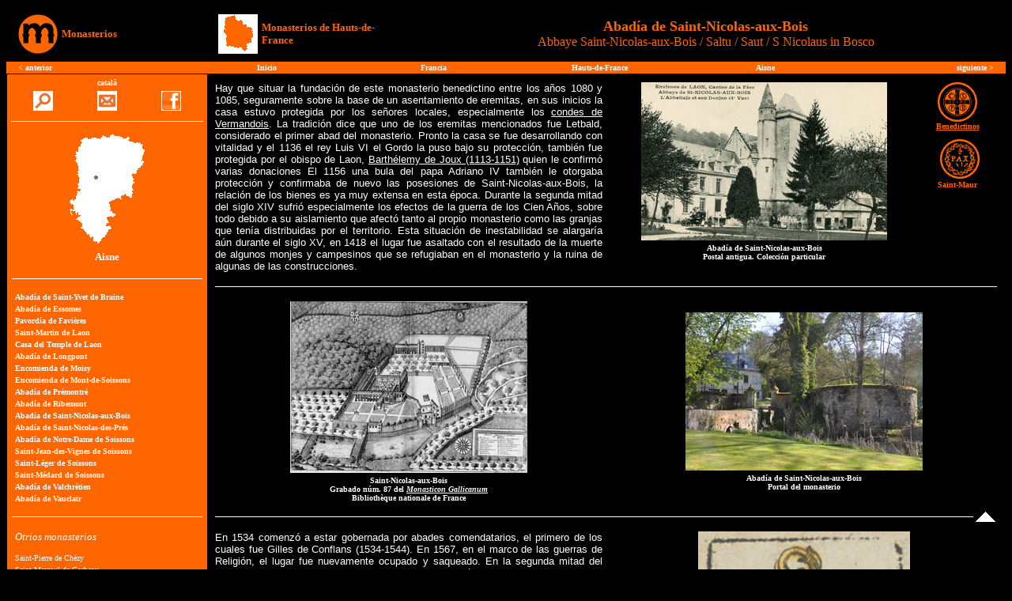

--- FILE ---
content_type: text/html
request_url: https://www.monestirs.cat/monst/annex/fran/picard/cnicbois.htm
body_size: 6350
content:
<html>

<head>
<meta http-equiv="Content-Type" content="text/html; charset=windows-1252">
<meta http-equiv="Content-Language" content="es">
<meta name="author" content="Baldiri B. - Viladecans">
<title>Saint-Nicolas-aux-Bois - Monasterios</title>
<meta name="keywords" content="Saint Nicolas Bois Aisne Picardie Picardia monasterio monastère abadia abbaye Francia France monastery">

<script type="text/javascript" language="javascript" src="../../../ylyte/lytebox.js"></script>
<link rel="stylesheet" href="../../../ylyte/lytebox.css" type="text/css" media="screen" />

<style type="text/css">
a{margin-right:0px; }
.tooltip { position:relative; z-index:20; }
.tooltip span{display:none;}
.tooltip:hover {z-index:21;}
.tooltip:hover span { 
	display:block;
	width:250px;
	text-align:center;
	padding:5px;
	color:#FFFFFF;
	background:#FF6600;
	font-size:12px;
	text-decoration:none;
	position:absolute;
	border-radius:6px;
	top: 25px;
	left: 10px;
}
</style>

<script data-cfasync="false" nonce="e2954457-dc86-488a-bd0a-b5670c34bfd0">try{(function(w,d){!function(j,k,l,m){if(j.zaraz)console.error("zaraz is loaded twice");else{j[l]=j[l]||{};j[l].executed=[];j.zaraz={deferred:[],listeners:[]};j.zaraz._v="5874";j.zaraz._n="e2954457-dc86-488a-bd0a-b5670c34bfd0";j.zaraz.q=[];j.zaraz._f=function(n){return async function(){var o=Array.prototype.slice.call(arguments);j.zaraz.q.push({m:n,a:o})}};for(const p of["track","set","debug"])j.zaraz[p]=j.zaraz._f(p);j.zaraz.init=()=>{var q=k.getElementsByTagName(m)[0],r=k.createElement(m),s=k.getElementsByTagName("title")[0];s&&(j[l].t=k.getElementsByTagName("title")[0].text);j[l].x=Math.random();j[l].w=j.screen.width;j[l].h=j.screen.height;j[l].j=j.innerHeight;j[l].e=j.innerWidth;j[l].l=j.location.href;j[l].r=k.referrer;j[l].k=j.screen.colorDepth;j[l].n=k.characterSet;j[l].o=(new Date).getTimezoneOffset();if(j.dataLayer)for(const t of Object.entries(Object.entries(dataLayer).reduce((u,v)=>({...u[1],...v[1]}),{})))zaraz.set(t[0],t[1],{scope:"page"});j[l].q=[];for(;j.zaraz.q.length;){const w=j.zaraz.q.shift();j[l].q.push(w)}r.defer=!0;for(const x of[localStorage,sessionStorage])Object.keys(x||{}).filter(z=>z.startsWith("_zaraz_")).forEach(y=>{try{j[l]["z_"+y.slice(7)]=JSON.parse(x.getItem(y))}catch{j[l]["z_"+y.slice(7)]=x.getItem(y)}});r.referrerPolicy="origin";r.src="/cdn-cgi/zaraz/s.js?z="+btoa(encodeURIComponent(JSON.stringify(j[l])));q.parentNode.insertBefore(r,q)};["complete","interactive"].includes(k.readyState)?zaraz.init():j.addEventListener("DOMContentLoaded",zaraz.init)}}(w,d,"zarazData","script");window.zaraz._p=async d$=>new Promise(ea=>{if(d$){d$.e&&d$.e.forEach(eb=>{try{const ec=d.querySelector("script[nonce]"),ed=ec?.nonce||ec?.getAttribute("nonce"),ee=d.createElement("script");ed&&(ee.nonce=ed);ee.innerHTML=eb;ee.onload=()=>{d.head.removeChild(ee)};d.head.appendChild(ee)}catch(ef){console.error(`Error executing script: ${eb}\n`,ef)}});Promise.allSettled((d$.f||[]).map(eg=>fetch(eg[0],eg[1])))}ea()});zaraz._p({"e":["(function(w,d){})(window,document)"]});})(window,document)}catch(e){throw fetch("/cdn-cgi/zaraz/t"),e;};</script></head>

<body link="#FFFFFF" vlink="#FFFFFF" alink="#FFFFFF" text="#FFFFFF" bgcolor="#000000">
<a name="Dalt"></a>

<table border="0" width="100%" cellspacing="0" cellpadding="10">
	<tr>
		<td width="20%">
		<table border="0" width="100%" cellspacing="0" cellpadding="0">
			<tr>
				<td width="50">
				<a href="../../../cmonestir.htm" style="margin-right: 0px">
				<img border="0" src="../../../monestir/mocat.GIF" width="50" height="50" hspace="5"></a></td>
				<td><b><font face="Verdana" size="2" color="#FF6600">
				<a style="text-decoration: none; margin-right:0px" href="../../../cmonestir.htm">
				<font color="#FF6600">Monasterios</font></a></font></b></td>
			</tr>
		</table>
		</td>
		<td width="20%" align="center">
		<table border="0" width="100%" cellspacing="0" cellpadding="0">
			<tr>
				<td width="50">
				<a href="../nord/cnordpc.htm" style="margin-right: 0px">
				<img border="0" src="../nord/graf/NordP.gif" width="50" height="50" hspace="5"></a></td>
				<td><b>
				<font color="#FF6600" face="Verdana" size="2">
				<a style="text-decoration: none; margin-right:0px" href="../nord/cnordpc.htm">
				<font color="#FF6600">Monasterios de Hauts-de-France</font></a></font></b></td>
			</tr>
		</table>
		</td>
		<td width="80%" align="center">
		<font face="Verdana" size="4" color="#FF6600"><span class="auto-style1"><b>
				Abadía de Saint-Nicolas-aux-Bois<br></b></span>
		</font>
		<font face="Verdana" color="#FF6600">
		<span class="auto-style2">Abbaye Saint-Nicolas-aux-Bois / Saltu / Saut / 
		S Nicolaus in Bosco</span></font></td>
	</tr>
</table>

<table border="0" width="100%" cellspacing="0" cellpadding="0" bgcolor="#FF6600">
	<tr>
		<td align="center">
		<table border="0" width="98%" cellspacing="0" cellpadding="2">
			<tr>
				<td align="left" width="17%"><b><font face="Verdana" size="1">&lt;
				<a style="text-decoration: none; margin-right: 0px" href="cribemont.htm">
				anterior</a></font></b></td>
				<td align="center" width="17%"><b><font face="Verdana" size="1">
				<a style="text-decoration: none; margin-right:0px" href="../../../cmonestir.htm">
				Inicio</a></font></b></td>
				<td align="center" width="17%"><b><font face="Verdana" size="1">
				<a style="text-decoration: none; margin-right:0px" href="../cfranca.htm">
				Francia</a></font></b></td>
				<td align="center" width="17%">
				<b><font face="Verdana" size="1">
				<a style="text-decoration: none; margin-right:0px" href="../nord/cnordpc.htm">
				Hauts-de-France</a></font></b></td>
				<td align="center" width="17%"><b>
				<font face="Verdana" size="1">
				<a span style="text-decoration: none; margin-right:0px" href="caisne.htm">
				Aisne</a></font></b></td>
				<td align="right" width="17%"><b><font face="Verdana" size="1">
				<a style="text-decoration: none; margin-right: 0px" href="csoissnd.htm">
				siguiente </a>&gt;</font></b></td>
			</tr>
		</table>
		</td>
	</tr>
</table>
<table border="0" width="100%" cellspacing="0" cellpadding="0" style="border-left-width: 1px; border-right-width: 1px; border-top-style: solid; border-top-width: 1px; border-bottom-width: 1px" bordercolor="#000000">
	<tr>
		<td width="20%" bgcolor="#FF6600" valign="top">
		<table border="0" width="100%" cellspacing="5" cellpadding="0">
			<tr>
				<td align="center"><b><font face="Verdana" size="1">
				<a style="text-decoration: none; margin-right: 0px" href="nicbois.htm">català</a></font></b></td>
			</tr>
			<tr>
				<td align="center">
				<table border="0" width="100%" cellspacing="0" cellpadding="0">
					<tr>
						<td width="25%" align="center">
						<font face="Verdana">
						<a href="../../../ccercac.htm" target="_blank" style="margin-right: 0px">
						<img border="0" src="../../../monestir/cerca1.GIF" width="25" height="25" alt="buscador"></a></font></td>
						<td width="25%" align="center">
						<font face="Verdana">
						<a href="../../../correu.htm" target="_blank" style="margin-right: 0px">
						<img border="0" src="../../../monestir/correu1.GIF" width="25" height="25" alt="contacto"></a></font></td>
						<td width="25%" align="center">
						<a target="_blank" href="https://www.facebook.com/share.php?u=http://www.monestirs.cat/monst/annex/fran/picard/cnicbois.htm" style="margin-right: 0px">
						<img src="../../../monestir/faceb2.gif" border="0" width="25" height="25"></a></td>
					</tr>
				</table>
				</td>
			</tr>
			<tr>
				<td align="center"><hr color="#FFFFFF" size="1"></td>
			</tr>
			<tr>
				<td align="center">
				<font face="Verdana">
				<a href="caisne.htm" style="margin-right: 0px">
				<img border="0" src="nicbois/Nicbois.gif" width="145" height="145"></a></font></td>
			</tr>
			<tr>
				<td align="center"><b><font face="Verdana" size="2">Aisne</font></b></td>
			</tr>
			</table>
							
				<iframe width="100%" height="650" src="cllisaisne.htm" scrolling="no" frameborder="no" marginwidth="1" marginheight="1" name="I1" style="color: #FF6600; background-color: #FF6600" ></iframe>
				
				
				</td>
		<td width="80%" valign="top">
		<table border="0" width="100%" cellspacing="0" cellpadding="5">
			<tr>
				<td width="100%" align="center">
				<table border="0" width="100%" cellspacing="0" cellpadding="5">
					<tr>
						<td align="left" width="50%" valign="top">
						<p align="justify"><font size="2">
						<span style="font-family: Verdana,sans-serif">Hay que 
						situar la fundación de este monasterio benedictino entre 
						los años 1080 y 1085, seguramente sobre la base de un 
						asentamiento de eremitas, en sus inicios la casa estuvo 
						protegida por los señores locales, especialmente los 
						<a class="tooltip"><u>condes de Vermandois</u><span><b>Condado de Vermandois</b><br><br>En época feudal, territorio que se extendía alrededor de Saint-Quentin (Aisne). Floreciente en época carolingia<br><br>
<img border="0" src="graf/Vermandois.jpg" width="200" height="100"><br><font size="1">Moneda de Hugo I el Grande (1080-1102)<br>Ilustración de <i>Monnaies Féodales de France</i></span></a><font size="2">. La tradición dice que uno de los 
						eremitas mencionados fue Letbald, considerado el primer 
						abad del monasterio. Pronto la casa se fue desarrollando 
						con vitalidad y el 1136 el rey Luis VI el Gordo la puso 
						bajo su protección, también fue protegida por el obispo 
						de Laon,
						<a href="../../../monestir/pers/fulls/cbathel.htm">
						Barthélemy de Joux (1113-1151)</a> quien le confirmó 
						varias donaciones El 1156 una bula del papa Adriano IV 
						también le otorgaba protección y confirmaba de nuevo las 
						posesiones de Saint-Nicolas-aux-Bois, la relación de los 
						bienes es ya muy extensa en esta época. Durante la 
						segunda mitad del siglo XIV sufrió especialmente los 
						efectos de la guerra de los Cien Años, sobre todo debido 
						a su aislamiento que afectó tanto al propio monasterio 
						como las granjas que tenía distribuidas por el 
						territorio. Esta situación de inestabilidad se alargaría 
						aún durante el siglo XV, en 1418 el lugar fue asaltado 
						con el resultado de la muerte de algunos monjes y 
						campesinos que se refugiaban en el monasterio y la ruina 
						de algunas de las construcciones.</span></td>
						<td align="center" width="50%" valign="top">
            <table border="0" cellpadding="0" cellspacing="0" width="100%">
				<tr>
					<td align="center">
            <a href="nicbois/Z-S-Nicolas-auc-Bois-07.jpg" class="../ylyte/lytebox" data-title="Abadía de Saint-Nicolas-aux-Bois<br>
			Postal antigua. Colección particular">
            
        <img src="nicbois/S-Nicolas-auc-Bois-07.jpg" hspace="0" alt="Saint-Nicolas-aux-Bois" border="0" width="311" height="200"></a><font size="2"><br>
            </font><b><font face="Verdana" size="1">Abadía de Saint-Nicolas-aux-Bois<br>
			Postal antigua. Colección particular</font></b></td>
					<td align="center" valign="top" width="100">
					<p align="center">
				<b><font face="Verdana" size="1" color="#FF6600">
					<a href="../../../monestir/bened/cbenedictins.htm">
				<font color="#FF6600">
					<img border="0" src="../../../monestir/bened/benedp.gif" width="50" height="50"><br>
					Benedictinos</font></a><br>
					<br>
					&nbsp;&nbsp;</font></b><font face="Verdana" size="1" color="#FF6600"><img border="0" src="../../../monestir/maur/mauris1.gif" width="50" height="50"><br>
					</font><b><font face="Verdana" size="1" color="#FF6600">S<font color="#FF6600">aint-Maur<br>
&nbsp;</font></font></b></td>
				</tr>
			</table>
						</td>
					</tr>
					<tr>
						<td align="center" width="100%" colspan="2">
						<hr color="#FFFFFF" size="1"></td>
					</tr>
					<tr>
						<td align="center" width="50%">
            <p align="center">
            <a href="../../../monestir/gallica/Z-N087.jpg" class="../ylyte/lytebox" data-title="Saint-Nicolas-aux-Bois<br>
			<i>Monasticon Gallicanum<br>
			</i>Bibliothèque nationale de France">
            
        <img src="../../../monestir/gallica/N087.jpg" hspace="0" alt="Monasticon Gallicanum" border="0" width="300" height="217"></a><font size="2"><br>
            </font><b><font face="Verdana" size="1">Saint-Nicolas-aux-Bois<br>
			Grabado núm. 87 del<i> <a href="../../../cmonasticon.htm">Monasticon Gallicanum</a><br>
			</i>Bibliothèque nationale de France</font></b></td>
						<td align="center" width="50%">
            <p align="center">
            <font color="#000000" size="2">
            <a target="_blank">
            <img border="0" src="nicbois/S-Nicolas-auc-Bois-02.jpg" alt="Saint-Nicolas-aux-Bois" width="300" height="200"></a></font><font size="2"><br>
            </font><b><font face="Verdana" size="1">Abadía de Saint-Nicolas-aux-Bois<br>
			Portal del monasterio</font></b></td>
					</tr>
					<tr>
						<td align="center" width="100%" colspan="2">
        <table border="0" cellpadding="0" cellspacing="0" width="100%">
			<tr>
				<td align="center">
        <hr color="#FFFFFF" size="1"></td>
				<td align="center" width="30">
				<a href="#Dalt" style="margin-right: 0px">
				<img border="0" src="../../../monestir/flsup.gif" width="25" height="13"></a></td>
			</tr>
		</table>
						</td>
					</tr>
					<tr>
						<td align="left" width="50%" valign="top">
            <p align="justify"><font size="2">
						<span style="font-family: Verdana,sans-serif">
			En 1534 comenzó a estar gobernada por abades comendatarios, el 
			primero de los cuales fue Gilles de Conflans (1534-1544). En 1567, 
			en el marco de las guerras de Religión, el lugar fue nuevamente 
			ocupado y saqueado. En la segunda mitad del siglo XVII, el 
			relajamiento de las costumbres se había extendido por la casa, en 
			1666 se intentó su integración en la congregación de Saint-Maur lo 
			que costó años de esfuerzos y no fue hasta el 1674 que llegaron los 
			primeros monjes externos para cambiar el profundidad la comunidad. 
			Ya en pleno siglo XVIII comenzó la tarea de reconstrucción física 
			del monasterio, pero la llegada de la Revolución puso fin a la vida 
			conventual en este lugar (1790). Tras pasar a manos particulares se 
			derribó buena parte de las estructuras, ahora se conservan pocos 
			elementos medievales y sólo una parte de las construcciones más 
			tardías.</span></font></td>
						<td align="center" width="50%">
            <p align="center">
            <font color="#000000" size="2">
            <a href="http://gallica.bnf.fr/ark:/12148/bpt6k110597q" target="_blank">
            <img border="0" src="nicbois/S-Nicolas-auc-Bois-08.jpg" alt="Notre-Dame de Soissons" width="268" height="300"></a></font><font size="2"><br>
            </font><b><font face="Verdana" size="1">Escudo de 
			Saint-Nicolas-aux-Bois<br>
			Según el <i>Armorial général de France</i><br>
			Bibliothèque nationale de France</font></b></td>
					</tr>
					<tr>
						<td align="left" width="50%" valign="top" colspan="2" style="width: 100%">
        <table border="0" cellpadding="0" cellspacing="0" width="100%">
			<tr>
				<td align="center">
        <hr color="#FFFFFF" size="1"></td>
				<td align="center" width="30">
				<a href="#Dalt" style="margin-right: 0px">
				<img border="0" src="../../../monestir/flsup.gif" width="25" height="13"></a></td>
			</tr>
		</table>
						</td>
					</tr>
					</table>
				</td>
			</tr>
			</table>
		</td>
	</tr>
</table>

				<table border="0" width="100%" cellspacing="0" cellpadding="5">
					<tr>
						<td width="99%" class="auto-style4" style="width: 33%; text-align:center">
            <p align="center">
            <font color="#000000" size="2">
            <a target="_blank">
            <img border="0" src="nicbois/S-Nicolas-auc-Bois-03.jpg" alt="Saint-Nicolas-aux-Bois" width="300" height="200"></a></font><font size="2"><br>
            </font><b><font face="Verdana" size="1">Abadía de Saint-Nicolas-aux-Bois</font></b></td>
						<td width="99%" align="center" style="width: 33%">
            <p align="center">
            <font color="#000000" size="2">
            <a target="_blank">
            <img border="0" src="nicbois/S-Nicolas-auc-Bois-04.jpg" alt="Saint-Nicolas-aux-Bois" width="300" height="300"></a></font><font size="2"><br>
            </font><b><font face="Verdana" size="1">Abadía de Saint-Nicolas-aux-Bois</font></b></td>
						<td width="99%" align="center" style="width: 33%">
            <a href="nicbois/Z-S-Nicolas-auc-Bois-05.jpg" class="../ylyte/lytebox" data-title="Abadía de Saint-Nicolas-aux-Bois<br>
			Postal antigua. Colección particular">
            
        <img src="nicbois/S-Nicolas-auc-Bois-05.jpg" hspace="0" alt="Saint-Nicolas-aux-Bois" border="0" width="317" height="200"></a><font size="2"><br>
            </font><b><font face="Verdana" size="1">Abadía de Saint-Nicolas-aux-Bois<br>
			Postal antigua. Colección particular</font></b></td>
					</tr>
					<tr>
						<td align="center" colspan="3">
        <table border="0" cellpadding="0" cellspacing="0" width="100%">
			<tr>
				<td align="center">
        <hr color="#FFFFFF" size="1"></td>
				<td align="center" width="30">
				<a href="#Dalt" style="margin-right: 0px">
				<img border="0" src="../../../monestir/flsup.gif" width="25" height="13"></a></td>
			</tr>
		</table>
					</tr>
					</tr>
					<tr>
						<td width="99%" class="auto-style4" style="width: 33%; text-align:center">
            <a href="nicbois/Z-S-Nicolas-auc-Bois-06.jpg" class="../ylyte/lytebox" data-title="Abadía de Saint-Nicolas-aux-Bois<br>
			Postal antigua. Colección particular">
            
        <img src="nicbois/S-Nicolas-auc-Bois-06.jpg" hspace="0" alt="Saint-Nicolas-aux-Bois" border="0" width="200" height="320"></a><font size="2"><br>
            </font><b><font face="Verdana" size="1">Abadía de Saint-Nicolas-aux-Bois<br>
			Postal antigua. Colección particular</font></b></td>
						<td width="99%" align="center" style="width: 33%">
            <p align="center">
            <font color="#000000" size="2">
            <a href="http://gallica.bnf.fr/ark:/12148/btv1b7741299t" target="_blank">
            <img border="0" src="nicbois/S-Nicolas-auc-Bois-01.jpg" alt="Saint-Nicolas-aux-Bois" width="218" height="300"></a></font><font size="2"><br>
            </font><b><font face="Verdana" size="1">Abadía de Saint-Nicolas-aux-Bois<br>
			Ruinas (1820-22)<br>
			Bibliothèque nationale de France</font></b></td>
						<td width="99%" align="center" style="width: 33%">
            <p align="center">
            <font color="#000000" size="2">
            <a href="http://gallica.bnf.fr/ark:/12148/btv1b84009413" target="_blank">
            <img border="0" src="nicbois/Charles-de-Bourbon-01.jpg" alt="Saint-Nicolas-aux-Bois" width="200" height="332"></a></font><font size="2"><br>
            </font><b><font face="Verdana" size="1">Retrato de Charles de Bourbon 
			(1523-1590)<br>
			Abad de Saint-Nicolas-aux-Bois (1544-1548)<br>
&nbsp;Bibliothèque nationale de France</font></b></td>
					</tr>
					<tr>
						<td align="center" colspan="3">
        <table border="0" cellpadding="0" cellspacing="0" width="100%">
			<tr>
				<td align="center">
        <hr color="#FFFFFF" size="1"></td>
				<td align="center" width="30">
				<a href="#Dalt" style="margin-right: 0px">
				<img border="0" src="../../../monestir/flsup.gif" width="25" height="13"></a></td>
			</tr>
		</table>
					</tr>
					</tr>
					<tr>
						<td width="99%" class="auto-style4" style="width: 33%; text-align:center">
            &nbsp;</td>
						<td width="99%" align="center" style="width: 33%">
            <p align="center">
            <font color="#000000" size="2">
            <a href="http://gallica.bnf.fr/ark:/12148/btv1b10302734v/f1.item" target="_blank">
            <img border="0" src="nicbois/Tristan-de-Bizet-01.jpg" alt="Saint-Nicolas-aux-Bois" width="200" height="300"></a></font><font size="2"><br>
            </font><b><font face="Verdana" size="1">Tristan de Bizet 
			(c1499-1579)<br>
			Abad de Saint-Nicolas-aux-Bois (1548-1574)<br>
			Detalle del grabado <i>Egl. du St Esprit, dite des Bernardins</i><br>
&nbsp;Bibliothèque nationale de France</font></b></td>
						<td width="99%" align="center" style="width: 33%">
            &nbsp;</td>
					</tr>
					<tr>
						<td align="center" colspan="3">
        <table border="0" cellpadding="0" cellspacing="0" width="100%">
			<tr>
				<td align="center">
        <hr color="#FFFFFF" size="1"></td>
				<td align="center" width="30">
				<a href="#Dalt" style="margin-right: 0px">
				<img border="0" src="../../../monestir/flsup.gif" width="25" height="13"></a></td>
			</tr>
		</table>
					</tr>
					</tr>
					</table>

				<table border="0" width="100%" cellspacing="0" cellpadding="5">
					<tr>
						<td align="left" width="50%" valign="top">
            <font face="Verdana" size="1">
		<b>Bibliografía:</b><br>
			- BECQUET, Jean (1985). <i>Abbayes et prieurés de l’ancienne France. 
			Vol. 17. Province ecclésiastique de Reims. Diocese actuel de 
			Soissons</i>. Revue Mabillon. Ligugé<br>
			- CHARPENTIER, Florence; DAUGY, Xavier (2008). <i>Sur le chemin des 
			abbayes de Picardie</i>. Amiens: Encrage<br>
			- CONGREGATIONIS S. MAURI (1751). <i>Gallia Christiana. Vol. 9</i>. 
			París: Typographia Regia</font></td>
						<td align="left" width="50%" valign="top">
            <p class="MsoNormal">
            <font face="Verdana" size="1">
			- DUMAS, G. (1974). <i>Histoire de Saint-Nicolas-aux-Bois</i>. 
			Mémoires. Fédération des Sociétés d'Histoire et d'Archéologie de 
			l'Aisne. Vol. XX<br>
			- DUVAL, M. R. (1897-1900). <i>Histoire de l’abbaye bénédictine de 
			Saint-Nicolas-aux-Bois au diocèse de Laon</i>. Mémoires de la 
			Société Académique des Sciences, Arts, Belles-lettres, Agriculture &amp; 
			Industrie de Saint-Quentin. Vols. XII i XIII. Saint-Quentin<br>
			- FISQUET, M. H. (1834-73). <i>La France Pontificale (Gallia 
			Christiana). Histoire chronologique et biographique des archevêques 
			et évêques de tous les diocèses de France. Métrolope de Reims</i>. 
			París: E. Repos</font></td>
					</tr>
					<tr>
						<td align="center" width="100%" colspan="2" height="26">
        <table border="0" cellpadding="0" cellspacing="0" width="100%">
			<tr>
				<td align="center">
        <hr color="#FFFFFF" size="1"></td>
				<td align="center" width="30">
				<a href="#Dalt" style="margin-right: 0px">
				<img border="0" src="../../../monestir/flsup.gif" width="25" height="13"></a></td>
			</tr>
		</table>
						</td>
					</tr>
					<tr>
						<td align="left" width="50%" valign="top">
								<table border="0" width="100%" cellspacing="0" cellpadding="5">
									<tr>
										<td width="50%" valign="top">
								<font face="Verdana" size="1">
		<b>Situación:</b></font><p align="right"><font face="Verdana" size="1">
								Les restos de la abadía se encuentran en la 
								población de Saint-Nicolas-aux-Bois, al oeste de Laon</font></td>
										<td width="50%" align="left">
										<a href="https://drive.google.com/open?id=183e_Se5MOV5toFWckq4R8Gzx0V4&usp=sharing" target="_blank">
										<img border="0" src="nicbois/S-Nicolas-auc-Bois-09.jpg" width="300" height="200"></a></td>
									</tr>
								</table>
						</td>
						<td align="center" width="50%">
		<table cellspacing="0" cellpadding="0" style="padding: 0">
			<tr>
				<td style="padding: 0">
				<p align="center">
				<iframe src="https://www.google.com/maps/d/u/0/embed?mid=183e_Se5MOV5toFWckq4R8Gzx0V4&ll=49.58425,3.43554&z=12&t=p" width="500" height="400"></iframe></td>
			</tr>
		</table>
						
					</tr>
					</tr>

<table border="0" width="100%" cellspacing="0" cellpadding="3" bgcolor="#FF6600">
	<tr>
		<td align="center" style="border-left-width: 1px; border-right-width: 1px; border-top-style: solid; border-top-width: 1px; border-bottom-width: 1px" bordercolor="#000000"><font face="Verdana" size="1">Baldiri B. - 
		Abril de 2017</font></td>
	</tr>
</table>


<script defer src="https://static.cloudflareinsights.com/beacon.min.js/vcd15cbe7772f49c399c6a5babf22c1241717689176015" integrity="sha512-ZpsOmlRQV6y907TI0dKBHq9Md29nnaEIPlkf84rnaERnq6zvWvPUqr2ft8M1aS28oN72PdrCzSjY4U6VaAw1EQ==" data-cf-beacon='{"version":"2024.11.0","token":"46387eef69cf44d7977ab09fb5178132","r":1,"server_timing":{"name":{"cfCacheStatus":true,"cfEdge":true,"cfExtPri":true,"cfL4":true,"cfOrigin":true,"cfSpeedBrain":true},"location_startswith":null}}' crossorigin="anonymous"></script>
</body>

</html>

--- FILE ---
content_type: text/html
request_url: https://www.monestirs.cat/monst/annex/fran/picard/cllisaisne.htm
body_size: 1227
content:
<html>

<head>
<meta http-equiv="Content-Type" content="text/html; charset=windows-1252">
<title>Bloque Aisne</title>
</head>

<body bgcolor="#FF6600" link="#FFFFFF" vlink="#FFFFFF" alink="#FFFFFF" text="#FFFFFF">

		<table border="0" width="100%" cellspacing="5" cellpadding="0">
			<tr>
				<td><hr color="#FFFFFF" size="1"></td>
			</tr>
			<tr>
				<td>
				<table border="0" width="100%" cellspacing="4" cellpadding="0">
					<tr>
						<td align="left">
                        <font face="Verdana" size="1">
						<a style="text-decoration: none; font-weight: 700" target="_parent" href="cbraine.htm">Abadía de 
						Saint-Yvet de Braine</a></font></td>
					</tr>
					<tr>
						<td align="left">
                        <font face="Verdana" size="1">
						<a style="text-decoration: none; font-weight: 700" target="_parent" href="cessom.htm">Abadía 
						de Essomes</a></font></td>
					</tr>
					<tr>
						<td align="left">
                        <font face="Verdana" size="1">
						<a style="text-decoration: none; font-weight: 700" target="_parent" href="cfavieres.htm">
						Pavordía de Favières</a></font></td>
					</tr>
					<tr>
						<td align="left">
                        <font face="Verdana" size="1">
						<a style="text-decoration: none; font-weight: 700" target="_parent" href="claonsm.htm">
						Saint-Martin de Laon</a></font></td>
					</tr>
					<tr>
						<td align="left">
                        <font face="Verdana" size="1">
						<a style="text-decoration: none; font-weight: 700" target="_parent" href="claontm.htm">
						Casa del Temple de Laon</a></font></td>
					</tr>
					<tr>
						<td align="left">
                        <font face="Verdana" size="1">
						<a style="text-decoration: none; font-weight: 700" target="_parent" href="clongp.htm">Abadía de 
						Longpont</a></font></td>
					</tr>
					<tr>
						<td align="left">
                        <font face="Verdana" size="1">
						<a style="text-decoration: none; font-weight: 700" target="_parent" href="cmoisy.htm">
						Encomienda de Moisy</a></font></td>
					</tr>
					<tr>
						<td align="left">
                        <font face="Verdana" size="1">
						<a style="text-decoration: none; font-weight: 700" target="_parent" href="cmonts.htm">
						Encomienda de Mont-de-Soissons</a></font></td>
					</tr>
					<tr>
						<td align="left">
                        <font face="Verdana" size="1">
						<a style="text-decoration: none; font-weight: 700" target="_parent" href="cpremon.htm">Abadía 
						de Prémontré</a></font></td>
					</tr>
					<tr>
						<td align="left">
                        <font face="Verdana" size="1">
						<a style="text-decoration: none; font-weight: 700" target="_parent" href="cribemont.htm">Abadía de 
						Ribemont</a></font></td>
					</tr>
					<tr>
						<td align="left">
                        <font face="Verdana" size="1">
						<a style="text-decoration: none; font-weight: 700" target="_parent" href="cnicbois.htm">Abadía de Saint-Nicolas-aux-Bois</a></font></td>
					</tr>
					<tr>
						<td align="left">
                        <font face="Verdana" size="1">
						<a style="text-decoration: none; font-weight: 700" target="_parent" href="cribemont.htm">Abadía de Saint-Nicolas-des-Prés</a></font></td>
					</tr>
					<tr>
						<td align="left">
                        <font face="Verdana" size="1">
						<a style="text-decoration: none; font-weight: 700" target="_parent" href="csoissnd.htm">
						Abadía de Notre-Dame de Soissons</a></font></td>
					</tr>
					<tr>
						<td align="left">
                        <font face="Verdana" size="1">
						<a style="text-decoration: none; font-weight: 700" target="_parent" href="cvignes.htm">
						Saint-Jean-des-Vignes de Soissons</a></font></td>
					</tr>
					<tr>
						<td align="left">
                        <font face="Verdana" size="1">
						<a style="text-decoration: none; font-weight: 700" target="_parent" href="cleger.htm">Saint-Léger de Soissons</a></font></td>
					</tr>
					<tr>
						<td align="left">
                        <font face="Verdana" size="1">
						<a style="text-decoration: none; font-weight: 700" target="_parent" href="cmedard.htm">Saint-Médard de Soissons</a></font></td>
					</tr>
					<tr>
						<td align="left">
                        <font face="Verdana" size="1">
						<a style="text-decoration: none; font-weight: 700" target="_parent" href="cvchretien.htm">Abadía de Valchrétien</a></font></td>
					</tr>
					<tr>
						<td align="left">
                        <font face="Verdana" size="1">
						<a style="text-decoration: none; font-weight: 700" target="_parent" href="cvauclair.htm">Abadía de Vauclair</a></font></td>
					</tr>
					</table>
				</td>
			</tr>
			<tr>
				<td><hr color="#FFFFFF" size="1"></td>
			</tr>
			<tr>
				<td>
				<table border="0" width="100%" cellspacing="4" cellpadding="0">
					<tr>
						<td align="left">
                        <i><font face="Verdana" size="2">Otrios monasterios</font></i></td>
					</tr>
					</table>
				</td>
			</tr>
			<tr>
				<td>
				<table border="0" width="100%" cellspacing="4" cellpadding="0">
					<tr>
						<td align="left">
                        <font face="Verdana" size="1">
						<a target="_parent" style="text-decoration: none" href="caisne.htm">
						Saint-Pierre de Chézy</a></font></td>
					</tr>
					<tr>
						<td align="left">
                        <font face="Verdana" size="1">
						<a target="_parent" style="text-decoration: none" href="caisne.htm">
						Saint-Marcoul de Corbeny</a></font></td>
					</tr>
					<tr>
						<td align="left">
                        <font face="Verdana" size="1">
						<a target="_parent" style="text-decoration: none" href="caisne.htm">
						Abadía de Foigny</a></font></td>
					</tr>
					<tr>
						<td align="left">
                        <font face="Verdana" size="1">
						<a target="_parent" style="text-decoration: none" href="caisne.htm">
						Saint-Jean de Laon</a></font></td>
					</tr>
					<tr>
						<td align="left">
                        <font face="Verdana" size="1">
						<a target="_parent" style="text-decoration: none" href="caisne.htm">
						Saint-Vincent de Laon</a></font></td>
					</tr>
					<tr>
						<td align="left">
                        <font face="Verdana" size="1">
						<a target="_parent" style="text-decoration: none" href="caisne.htm">
						Encomienda de Maupas</a></font></td>
					</tr>
					<tr>
						<td align="left">
                        <font face="Verdana" size="1">
						<a target="_parent" style="text-decoration: none" href="caisne.htm">
						Notre-Dame de Nogent</a></font></td>
					</tr>
					<tr>
						<td align="left">
                        <font face="Verdana" size="1">
						<a target="_parent" style="text-decoration: none" href="caisne.htm">
						Priorato de Le Tortoir</a></font></td>
					</tr>
					<tr>
						<td align="left">
                        <font face="Verdana" size="1">
						<a target="_parent" style="text-decoration: none" href="caisne.htm">Saint-Crépin en Chaie de Soissons</a></font></td>
					</tr>
					<tr>
						<td align="left">
                        <font face="Verdana" size="1">
						<a target="_parent" style="text-decoration: none" href="caisne.htm">Saint-Crépin-le-Grand de Soissons</a></font></td>
					</tr>
					</table>
				</td>
			</tr>
			<tr>
				<td><hr color="#FFFFFF" size="1"></td>
			</tr>
			</table>
														
<script defer src="https://static.cloudflareinsights.com/beacon.min.js/vcd15cbe7772f49c399c6a5babf22c1241717689176015" integrity="sha512-ZpsOmlRQV6y907TI0dKBHq9Md29nnaEIPlkf84rnaERnq6zvWvPUqr2ft8M1aS28oN72PdrCzSjY4U6VaAw1EQ==" data-cf-beacon='{"version":"2024.11.0","token":"46387eef69cf44d7977ab09fb5178132","r":1,"server_timing":{"name":{"cfCacheStatus":true,"cfEdge":true,"cfExtPri":true,"cfL4":true,"cfOrigin":true,"cfSpeedBrain":true},"location_startswith":null}}' crossorigin="anonymous"></script>
</body>

</html>

--- FILE ---
content_type: text/html; charset=utf-8
request_url: https://www.google.com/maps/d/embed?mid=183e_Se5MOV5toFWckq4R8Gzx0V4&ll=49.58425,3.43554&z=12&t=p
body_size: 24812
content:
<!DOCTYPE html><html itemscope itemtype="http://schema.org/WebSite"><head><script nonce="HFOPcNrrxGdPkNCMcYjFhw">window['ppConfig'] = {productName: '06194a8f37177242d55a18e38c5a91c6', deleteIsEnforced:  false , sealIsEnforced:  false , heartbeatRate:  0.5 , periodicReportingRateMillis:  60000.0 , disableAllReporting:  false };(function(){'use strict';function k(a){var b=0;return function(){return b<a.length?{done:!1,value:a[b++]}:{done:!0}}}function l(a){var b=typeof Symbol!="undefined"&&Symbol.iterator&&a[Symbol.iterator];if(b)return b.call(a);if(typeof a.length=="number")return{next:k(a)};throw Error(String(a)+" is not an iterable or ArrayLike");}var m=typeof Object.defineProperties=="function"?Object.defineProperty:function(a,b,c){if(a==Array.prototype||a==Object.prototype)return a;a[b]=c.value;return a};
function n(a){a=["object"==typeof globalThis&&globalThis,a,"object"==typeof window&&window,"object"==typeof self&&self,"object"==typeof global&&global];for(var b=0;b<a.length;++b){var c=a[b];if(c&&c.Math==Math)return c}throw Error("Cannot find global object");}var p=n(this);function q(a,b){if(b)a:{var c=p;a=a.split(".");for(var d=0;d<a.length-1;d++){var e=a[d];if(!(e in c))break a;c=c[e]}a=a[a.length-1];d=c[a];b=b(d);b!=d&&b!=null&&m(c,a,{configurable:!0,writable:!0,value:b})}}
q("Object.is",function(a){return a?a:function(b,c){return b===c?b!==0||1/b===1/c:b!==b&&c!==c}});q("Array.prototype.includes",function(a){return a?a:function(b,c){var d=this;d instanceof String&&(d=String(d));var e=d.length;c=c||0;for(c<0&&(c=Math.max(c+e,0));c<e;c++){var f=d[c];if(f===b||Object.is(f,b))return!0}return!1}});
q("String.prototype.includes",function(a){return a?a:function(b,c){if(this==null)throw new TypeError("The 'this' value for String.prototype.includes must not be null or undefined");if(b instanceof RegExp)throw new TypeError("First argument to String.prototype.includes must not be a regular expression");return this.indexOf(b,c||0)!==-1}});function r(a,b,c){a("https://csp.withgoogle.com/csp/proto/"+encodeURIComponent(b),JSON.stringify(c))}function t(){var a;if((a=window.ppConfig)==null?0:a.disableAllReporting)return function(){};var b,c,d,e;return(e=(b=window)==null?void 0:(c=b.navigator)==null?void 0:(d=c.sendBeacon)==null?void 0:d.bind(navigator))!=null?e:u}function u(a,b){var c=new XMLHttpRequest;c.open("POST",a);c.send(b)}
function v(){var a=(w=Object.prototype)==null?void 0:w.__lookupGetter__("__proto__"),b=x,c=y;return function(){var d=a.call(this),e,f,g,h;r(c,b,{type:"ACCESS_GET",origin:(f=window.location.origin)!=null?f:"unknown",report:{className:(g=d==null?void 0:(e=d.constructor)==null?void 0:e.name)!=null?g:"unknown",stackTrace:(h=Error().stack)!=null?h:"unknown"}});return d}}
function z(){var a=(A=Object.prototype)==null?void 0:A.__lookupSetter__("__proto__"),b=x,c=y;return function(d){d=a.call(this,d);var e,f,g,h;r(c,b,{type:"ACCESS_SET",origin:(f=window.location.origin)!=null?f:"unknown",report:{className:(g=d==null?void 0:(e=d.constructor)==null?void 0:e.name)!=null?g:"unknown",stackTrace:(h=Error().stack)!=null?h:"unknown"}});return d}}function B(a,b){C(a.productName,b);setInterval(function(){C(a.productName,b)},a.periodicReportingRateMillis)}
var D="constructor __defineGetter__ __defineSetter__ hasOwnProperty __lookupGetter__ __lookupSetter__ isPrototypeOf propertyIsEnumerable toString valueOf __proto__ toLocaleString x_ngfn_x".split(" "),E=D.concat,F=navigator.userAgent.match(/Firefox\/([0-9]+)\./),G=(!F||F.length<2?0:Number(F[1])<75)?["toSource"]:[],H;if(G instanceof Array)H=G;else{for(var I=l(G),J,K=[];!(J=I.next()).done;)K.push(J.value);H=K}var L=E.call(D,H),M=[];
function C(a,b){for(var c=[],d=l(Object.getOwnPropertyNames(Object.prototype)),e=d.next();!e.done;e=d.next())e=e.value,L.includes(e)||M.includes(e)||c.push(e);e=Object.prototype;d=[];for(var f=0;f<c.length;f++){var g=c[f];d[f]={name:g,descriptor:Object.getOwnPropertyDescriptor(Object.prototype,g),type:typeof e[g]}}if(d.length!==0){c=l(d);for(e=c.next();!e.done;e=c.next())M.push(e.value.name);var h;r(b,a,{type:"SEAL",origin:(h=window.location.origin)!=null?h:"unknown",report:{blockers:d}})}};var N=Math.random(),O=t(),P=window.ppConfig;P&&(P.disableAllReporting||P.deleteIsEnforced&&P.sealIsEnforced||N<P.heartbeatRate&&r(O,P.productName,{origin:window.location.origin,type:"HEARTBEAT"}));var y=t(),Q=window.ppConfig;if(Q)if(Q.deleteIsEnforced)delete Object.prototype.__proto__;else if(!Q.disableAllReporting){var x=Q.productName;try{var w,A;Object.defineProperty(Object.prototype,"__proto__",{enumerable:!1,get:v(),set:z()})}catch(a){}}
(function(){var a=t(),b=window.ppConfig;b&&(b.sealIsEnforced?Object.seal(Object.prototype):b.disableAllReporting||(document.readyState!=="loading"?B(b,a):document.addEventListener("DOMContentLoaded",function(){B(b,a)})))})();}).call(this);
</script><title itemprop="name">Monestirs d&#39;Aisne - Google My Maps</title><meta name="robots" content="noindex,nofollow"/><meta http-equiv="X-UA-Compatible" content="IE=edge,chrome=1"><meta name="viewport" content="initial-scale=1.0,minimum-scale=1.0,maximum-scale=1.0,user-scalable=0,width=device-width"/><meta name="description" itemprop="description" content="Monestirs d&#39;Aisne"/><meta itemprop="url" content="https://www.google.com/maps/d/viewer?mid=183e_Se5MOV5toFWckq4R8Gzx0V4"/><meta itemprop="image" content="https://www.google.com/maps/d/thumbnail?mid=183e_Se5MOV5toFWckq4R8Gzx0V4"/><meta property="og:type" content="website"/><meta property="og:title" content="Monestirs d&#39;Aisne - Google My Maps"/><meta property="og:description" content="Monestirs d&#39;Aisne"/><meta property="og:url" content="https://www.google.com/maps/d/viewer?mid=183e_Se5MOV5toFWckq4R8Gzx0V4"/><meta property="og:image" content="https://www.google.com/maps/d/thumbnail?mid=183e_Se5MOV5toFWckq4R8Gzx0V4"/><meta property="og:site_name" content="Google My Maps"/><meta name="twitter:card" content="summary_large_image"/><meta name="twitter:title" content="Monestirs d&#39;Aisne - Google My Maps"/><meta name="twitter:description" content="Monestirs d&#39;Aisne"/><meta name="twitter:image:src" content="https://www.google.com/maps/d/thumbnail?mid=183e_Se5MOV5toFWckq4R8Gzx0V4"/><link rel="stylesheet" id="gmeviewer-styles" href="https://www.gstatic.com/mapspro/_/ss/k=mapspro.gmeviewer.ZPef100W6CI.L.W.O/am=AAAE/d=0/rs=ABjfnFU-qGe8BTkBR_LzMLwzNczeEtSkkw" nonce="Wdd4O-LDzpu3tz6AoNl5-w"><link rel="stylesheet" href="https://fonts.googleapis.com/css?family=Roboto:300,400,500,700" nonce="Wdd4O-LDzpu3tz6AoNl5-w"><link rel="shortcut icon" href="//www.gstatic.com/mapspro/images/favicon-001.ico"><link rel="canonical" href="https://www.google.com/mymaps/viewer?mid=183e_Se5MOV5toFWckq4R8Gzx0V4&amp;hl=en_US"></head><body jscontroller="O1VPAb" jsaction="click:cOuCgd;"><div class="c4YZDc HzV7m-b7CEbf SfQLQb-dIxMhd-bN97Pc-b3rLgd"><div class="jQhVs-haAclf"><div class="jQhVs-uMX1Ee-My5Dr-purZT-uDEFge"><div class="jQhVs-uMX1Ee-My5Dr-purZT-uDEFge-bN97Pc"><div class="jQhVs-uMX1Ee-My5Dr-purZT-uDEFge-Bz112c"></div><div class="jQhVs-uMX1Ee-My5Dr-purZT-uDEFge-fmcmS-haAclf"><div class="jQhVs-uMX1Ee-My5Dr-purZT-uDEFge-fmcmS">Open full screen to view more</div></div></div></div></div><div class="i4ewOd-haAclf"><div class="i4ewOd-UzWXSb" id="map-canvas"></div></div><div class="X3SwIb-haAclf NBDE7b-oxvKad"><div class="X3SwIb-i8xkGf"></div></div><div class="Te60Vd-ZMv3u dIxMhd-bN97Pc-b3rLgd"><div class="dIxMhd-bN97Pc-Tswv1b-Bz112c"></div><div class="dIxMhd-bN97Pc-b3rLgd-fmcmS">This map was created by a user. <a href="//support.google.com/mymaps/answer/3024454?hl=en&amp;amp;ref_topic=3188329" target="_blank">Learn how to create your own.</a></div><div class="dIxMhd-bN97Pc-b3rLgd-TvD9Pc" title="Close"></div></div><script nonce="HFOPcNrrxGdPkNCMcYjFhw">
  function _DumpException(e) {
    if (window.console) {
      window.console.error(e.stack);
    }
  }
  var _pageData = "[[1,null,null,null,null,null,null,null,null,null,\"at\",\"\",\"\",1768995989747,\"\",\"en_US\",false,[],\"https://www.google.com/maps/d/viewer?mid\\u003d183e_Se5MOV5toFWckq4R8Gzx0V4\",\"https://www.google.com/maps/d/embed?mid\\u003d183e_Se5MOV5toFWckq4R8Gzx0V4\\u0026ehbc\\u003d2E312F\",\"https://www.google.com/maps/d/edit?mid\\u003d183e_Se5MOV5toFWckq4R8Gzx0V4\",\"https://www.google.com/maps/d/thumbnail?mid\\u003d183e_Se5MOV5toFWckq4R8Gzx0V4\",null,null,true,\"https://www.google.com/maps/d/print?mid\\u003d183e_Se5MOV5toFWckq4R8Gzx0V4\",\"https://www.google.com/maps/d/pdf?mid\\u003d183e_Se5MOV5toFWckq4R8Gzx0V4\",\"https://www.google.com/maps/d/viewer?mid\\u003d183e_Se5MOV5toFWckq4R8Gzx0V4\",null,false,\"/maps/d\",\"maps/sharing\",\"//www.google.com/intl/en_US/help/terms_maps.html\",true,\"https://docs.google.com/picker\",null,false,null,[[[\"//www.gstatic.com/mapspro/images/google-my-maps-logo-regular-001.png\",143,25],[\"//www.gstatic.com/mapspro/images/google-my-maps-logo-regular-2x-001.png\",286,50]],[[\"//www.gstatic.com/mapspro/images/google-my-maps-logo-small-001.png\",113,20],[\"//www.gstatic.com/mapspro/images/google-my-maps-logo-small-2x-001.png\",226,40]]],1,\"https://www.gstatic.com/mapspro/_/js/k\\u003dmapspro.gmeviewer.en_US.knJKv4m5-eY.O/am\\u003dAAAE/d\\u003d0/rs\\u003dABjfnFWJ7eYXBrZ1WlLyBY6MwF9-imcrgg/m\\u003dgmeviewer_base\",null,null,true,null,\"US\",null,null,null,null,null,null,true],[\"mf.map\",\"183e_Se5MOV5toFWckq4R8Gzx0V4\",\"Monestirs d\u0027Aisne\",null,[1.0150012097169565,50.239070419261246,5.3820666394044565,48.7151935290909],[2.957951,50.0694,4.25575,48.837431],[[null,\"3RToYo9Pmrc\",\"Monestirs d\u0027Aisne\",\"\",[[[\"[data-uri]\"],null,1,1,[[null,[49.33951,3.5353900000000005]],\"0\",null,\"3RToYo9Pmrc\",[49.33951,3.53539],[0,0],\"195FC2C4BB000012\"],[[\"01 - Abadia de Braine\"]]],[[\"[data-uri]\"],null,1,1,[[null,[49.03012,3.37503]],\"0\",null,\"3RToYo9Pmrc\",[49.03012,3.37503],[0,0],\"195FC2C4BB00000C\"],[[\"02 - Abadia d\u0027Essomes\"]]],[[\"[data-uri]\"],null,1,1,[[null,[49.16456,3.55105]],\"0\",null,\"3RToYo9Pmrc\",[49.16456,3.55105],[0,0],\"195FC2C4BB000010\"],[[\"03 - Pabordia de Favières\"]]],[[\"[data-uri]\"],null,1,1,[[null,[49.56261,3.61185]],\"0\",null,\"3RToYo9Pmrc\",[49.56261,3.61185],[0,0],\"195FC2C4BB00000F\"],[[\"04 - Saint-Martin de Laon\"]]],[[\"[data-uri]\"],null,1,1,[[null,[49.56298,3.6271]],\"0\",null,\"3RToYo9Pmrc\",[49.56298,3.6271],[0,0],\"195FC2C4BB000008\"],[[\"05 - Casa del Temple de Laon\"]]],[[\"[data-uri]\"],null,1,1,[[null,[49.2729,3.2211000000000003]],\"0\",null,\"3RToYo9Pmrc\",[49.2729,3.2211],[0,0],\"195FC2C4BB00000D\"],[[\"06 - Abadia de Longpont\"]]],[[\"[data-uri]\"],null,1,1,[[null,[49.11483,3.08256]],\"0\",null,\"3RToYo9Pmrc\",[49.11483,3.08256],[0,0],\"195FC2C4BB000004\"],[[\"07 - Comanda de Moisy\"]]],[[\"[data-uri]\"],null,1,1,[[null,[49.32363,3.44528]],\"0\",null,\"3RToYo9Pmrc\",[49.32363,3.44528],[0,0],\"195FC2C4BC00001A\"],[[\"08 - Comanda du Mont-de-Soissons\"]]],[[\"[data-uri]\"],null,1,1,[[null,[49.546200000000006,3.41068]],\"0\",null,\"3RToYo9Pmrc\",[49.5462,3.41068],[0,0],\"195FC2C4BB000005\"],[[\"09 - Abadia de Prémontré\"]]],[[\"[data-uri]\"],null,1,1,[[null,[49.80469,3.45753]],\"0\",null,\"3RToYo9Pmrc\",[49.80469,3.45753],[0,0],\"195FC2C4BA000002\"],[[\"10 - Abadia de Ribemont\"]]],[[\"[data-uri]\"],null,1,1,[[null,[49.58425,3.43554]],\"0\",null,\"3RToYo9Pmrc\",[49.58425,3.43554],[0,0],\"195FC2C4BB000006\"],[[\"11 - Saint-Nicolas-aux-Bois\"]]],[[\"[data-uri]\"],null,1,1,[[null,[49.38084,3.32862]],\"0\",null,\"3RToYo9Pmrc\",[49.38084,3.32862],[0,0],\"195FC2C4BB000011\"],[[\"12 - Notre-Dame de Soissons\"]]],[[\"[data-uri]\"],null,1,1,[[null,[49.37579,3.3246800000000003]],\"0\",null,\"3RToYo9Pmrc\",[49.37579,3.32468],[0,0],\"195FC2C4BB000014\"],[[\"13 - Saint-Jean-des-Vignes\"]]],[[\"[data-uri]\"],null,1,1,[[null,[49.38438,3.32748]],\"0\",null,\"3RToYo9Pmrc\",[49.38438,3.32748],[0,0],\"195FC2C4BC000018\"],[[\"14 - Saint-Léger de Soissons\"]]],[[\"[data-uri]\"],null,1,1,[[null,[49.38313,3.34432]],\"0\",null,\"3RToYo9Pmrc\",[49.38313,3.34432],[0,0],\"195FC2C4BC000019\"],[[\"15 - Saint-Médard de Soissons\"]]],[[\"[data-uri]\"],null,1,1,[[null,[49.1993,3.45233]],\"0\",null,\"3RToYo9Pmrc\",[49.1993,3.45233],[0,0],\"195FC2C4BB00000B\"],[[\"16 - Abadia de Valchrétien\"]]],[[\"[data-uri]\"],null,1,1,[[null,[49.45273,3.74616]],\"0\",null,\"3RToYo9Pmrc\",[49.45273,3.74616],[0,0],\"195FC2C4BA000003\"],[[\"17 - Abadia de Vauclair\"]]]],null,null,true,null,null,null,null,[[\"3RToYo9Pmrc\",1,null,null,null,\"https://www.google.com/maps/d/kml?mid\\u003d183e_Se5MOV5toFWckq4R8Gzx0V4\\u0026resourcekey\\u0026lid\\u003d3RToYo9Pmrc\",null,null,null,null,null,2,null,[[[\"195FC2C4BB000012\",[[[49.33951,3.53539]]],null,null,0,[[\"nom\",[\"01 - Abadia de Braine\"],1],null,[[null,\"https://mymaps.usercontent.google.com/hostedimage/m/*/[base64]?fife\"]],[[\"Monestir\",[\"Abadia de Saint-Yvet de Braine\"],1],[\"Lloc\",[\"Braine\"],1],[\"Departament\",[\"Aisne\"],1],[\"Link\",[\"http://www.monestirs.cat/monst/annex/fran/picard/braine.htm\"],1]]],[1,[\"Braine\"]],0],[\"195FC2C4BB00000C\",[[[49.03012,3.37503]]],null,null,0,[[\"nom\",[\"02 - Abadia d\u0027Essomes\"],1],null,[[null,\"https://mymaps.usercontent.google.com/hostedimage/m/*/[base64]?fife\"]],[[\"Monestir\",[\"Abadia de Saint-Ferréol d\u0027Essomes\"],1],[\"Lloc\",[\"Essômes-sur-Marne\"],1],[\"Departament\",[\"Aisne\"],1],[\"Link\",[\"http://www.monestirs.cat/monst/annex/fran/picard/essom.htm\"],1]]],[1,[\"Essomes\"]],1],[\"195FC2C4BB000010\",[[[49.16456,3.55105]]],null,null,0,[[\"nom\",[\"03 - Pabordia de Favières\"],1],null,[[null,\"https://mymaps.usercontent.google.com/hostedimage/m/*/[base64]?fife\"]],[[\"Monestir\",[\"Pabordia de Favières\"],1],[\"Lloc\",[\"Sergy\"],1],[\"Departament\",[\"Aisne\"],1],[\"Link\",[\"http://www.monestirs.cat/monst/annex/fran/picard/favieres.htm\"],1]]],[1,[\"Favières\"]],2],[\"195FC2C4BB00000F\",[[[49.56261,3.61185]]],null,null,0,[[\"nom\",[\"04 - Saint-Martin de Laon\"],1],null,[[null,\"https://mymaps.usercontent.google.com/hostedimage/m/*/[base64]?fife\"]],[[\"Monestir\",[\"Abadia de Saint-Martin de Laon\"],1],[\"Lloc\",[\"Laon\"],1],[\"Departament\",[\"Aisne\"],1],[\"Link\",[\"http://www.monestirs.cat/monst/annex/fran/picard/laonsm.htm\"],1]]],[1,[\"S Martin de Laon\"]],3],[\"195FC2C4BB000008\",[[[49.56298,3.6271]]],null,null,0,[[\"nom\",[\"05 - Casa del Temple de Laon\"],1],null,[[null,\"https://mymaps.usercontent.google.com/hostedimage/m/*/[base64]?fife\"]],[[\"Monestir\",[\"Casa del Temple de Laon\"],1],[\"Lloc\",[\"Laon\"],1],[\"Departament\",[\"Aisne\"],1],[\"Link\",[\"http://www.monestirs.cat/monst/annex/fran/picard/laontm.htm\"],1]]],[1,[\"Temple\"]],4],[\"195FC2C4BB00000D\",[[[49.2729,3.2211]]],null,null,0,[[\"nom\",[\"06 - Abadia de Longpont\"],1],null,[[null,\"https://mymaps.usercontent.google.com/hostedimage/m/*/[base64]?fife\"]],[[\"Monestir\",[\"Abadia de Notre-Dame de Longpont\"],1],[\"Lloc\",[\"Longpont\"],1],[\"Departament\",[\"Aisne\"],1],[\"Link\",[\"http://www.monestirs.cat/monst/annex/fran/picard/longp.htm\"],1]]],[1,[\"Longpont\"]],5],[\"195FC2C4BB000004\",[[[49.11483,3.08256]]],null,null,0,[[\"nom\",[\"07 - Comanda de Moisy\"],1],null,[[null,\"https://mymaps.usercontent.google.com/hostedimage/m/*/[base64]?fife\"]],[[\"Monestir\",[\"Comanda de Moisy\"],1],[\"Lloc\",[\"Montigny-l\u0027Allier\"],1],[\"Departament\",[\"Aisne\"],1],[\"Link\",[\"http://www.monestirs.cat/monst/annex/fran/picard/moisy.htm\"],1]]],[1,[\"Moisy\"]],6],[\"195FC2C4BC00001A\",[[[49.32363,3.44528]]],null,null,0,[[\"nom\",[\"08 - Comanda du Mont-de-Soissons\"],1],null,[[null,\"https://mymaps.usercontent.google.com/hostedimage/m/*/[base64]?fife\"]],[[\"Monestir\",[\"Comanda du Mont-de-Soissons\"],1],[\"Lloc\",[\"Serches\"],1],[\"Departament\",[\"Aisne\"],1],[\"Link\",[\"http://www.monestirs.cat/monst/annex/fran/picard/monts.htm\"],1]]],[1,[\"Mont-de-Soissons\"]],7],[\"195FC2C4BB000005\",[[[49.5462,3.41068]]],null,null,0,[[\"nom\",[\"09 - Abadia de Prémontré\"],1],null,[[null,\"https://mymaps.usercontent.google.com/hostedimage/m/*/[base64]?fife\"]],[[\"Monestir\",[\"Abadia de Prémontré\"],1],[\"Lloc\",[\"Prémontré\"],1],[\"Departament\",[\"Aisne\"],1],[\"Link\",[\"http://www.monestirs.cat/monst/annex/fran/picard/premon.htm\"],1]]],[1,[\"Prémontré\"]],8],[\"195FC2C4BA000002\",[[[49.80469,3.45753]]],null,null,0,[[\"nom\",[\"10 - Abadia de Ribemont\"],1],null,[[null,\"https://mymaps.usercontent.google.com/hostedimage/m/*/[base64]?fife\"]],[[\"Monestir\",[\"Abadia de Ribemont. Saint-Nicolas-des-Prés\"],1],[\"Lloc\",[\"Ribemont\"],1],[\"Departament\",[\"Aisne\"],1],[\"Link\",[\"http://www.monestirs.cat/monst/annex/fran/picard/ribemont.htm\"],1]]],[1,[\"Ribemont\"]],9],[\"195FC2C4BB000006\",[[[49.58425,3.43554]]],null,null,0,[[\"nom\",[\"11 - Saint-Nicolas-aux-Bois\"],1],null,[[null,\"https://mymaps.usercontent.google.com/hostedimage/m/*/[base64]?fife\"]],[[\"Monestir\",[\"Abadia de Saint-Nicolas-aux-Bois\"],1],[\"Lloc\",[\"Saint-Nicolas-aux-Bois\"],1],[\"Departament\",[\"Aisne\"],1],[\"Link\",[\"http://www.monestirs.cat/monst/annex/fran/picard/nicbois.htm\"],1]]],[1,[\"S Nicolas-aux-Bois\"]],10],[\"195FC2C4BB000011\",[[[49.38084,3.32862]]],null,null,0,[[\"nom\",[\"12 - Notre-Dame de Soissons\"],1],null,[[null,\"https://mymaps.usercontent.google.com/hostedimage/m/*/[base64]?fife\"]],[[\"Monestir\",[\"Abadia de Notre-Dame de Soissons\"],1],[\"Lloc\",[\"Soissons\"],1],[\"Departament\",[\"Aisne\"],1],[\"Link\",[\"http://www.monestirs.cat/monst/annex/fran/picard/soissnd.htm\"],1]]],[1,[\"Notre-Dame\"]],11],[\"195FC2C4BB000014\",[[[49.37579,3.32468]]],null,null,0,[[\"nom\",[\"13 - Saint-Jean-des-Vignes\"],1],null,[[null,\"https://mymaps.usercontent.google.com/hostedimage/m/*/[base64]?fife\"]],[[\"Monestir\",[\"Abadia de Saint-Jean-des-Vignes\"],1],[\"Lloc\",[\"Soissons\"],1],[\"Departament\",[\"Aisne\"],1],[\"Link\",[\"http://www.monestirs.cat/monst/annex/fran/picard/vignes.htm\"],1]]],[1,[\"S Jean-des-Vignes\"]],12],[\"195FC2C4BC000018\",[[[49.38438,3.32748]]],null,null,0,[[\"nom\",[\"14 - Saint-Léger de Soissons\"],1],null,[[null,\"https://mymaps.usercontent.google.com/hostedimage/m/*/[base64]?fife\"]],[[\"Monestir\",[\"Abadia de Saint-Léger de Soissons\"],1],[\"Lloc\",[\"Soissons\"],1],[\"Departament\",[\"Aisne\"],1],[\"Link\",[\"http://www.monestirs.cat/monst/annex/fran/picard/leger.htm\"],1]]],[1,[\"S Léger\"]],13],[\"195FC2C4BC000019\",[[[49.38313,3.34432]]],null,null,0,[[\"nom\",[\"15 - Saint-Médard de Soissons\"],1],null,[[null,\"https://mymaps.usercontent.google.com/hostedimage/m/*/[base64]?fife\"]],[[\"Monestir\",[\"Abadia de Saint-Médard de Soissons\"],1],[\"Lloc\",[\"Soissons\"],1],[\"Departament\",[\"Aisne\"],1],[\"Link\",[\"http://www.monestirs.cat/monst/annex/fran/picard/medard.htm\"],1]]],[1,[\"S Médard\"]],14],[\"195FC2C4BB00000B\",[[[49.1993,3.45233]]],null,null,0,[[\"nom\",[\"16 - Abadia de Valchrétien\"],1],null,[[null,\"https://mymaps.usercontent.google.com/hostedimage/m/*/[base64]?fife\"]],[[\"Monestir\",[\"Abadia de Valchrétien\"],1],[\"Lloc\",[\"Bruyères-sur-Fère\"],1],[\"Departament\",[\"Aisne\"],1],[\"Link\",[\"http://www.monestirs.cat/monst/annex/fran/picard/vchretien.htm\"],1]]],[1,[\"Valchrétien\"]],15],[\"195FC2C4BA000003\",[[[49.45273,3.74616]]],null,null,0,[[\"nom\",[\"17 - Abadia de Vauclair\"],1],null,[[null,\"https://mymaps.usercontent.google.com/hostedimage/m/*/[base64]?fife\"]],[[\"Monestir\",[\"Abadia de Notre-Dame de Vauclair\"],1],[\"Lloc\",[\"Bouconville-Vauclair\"],1],[\"Departament\",[\"Aisne\"],1],[\"Link\",[\"http://www.monestirs.cat/monst/annex/fran/picard/vauclair.htm\"],1]]],[1,[\"Vauclair\"]],16]],[[[\"[data-uri]\",null,0.25],[[\"000000\",1],1200],[[\"000000\",0.30196078431372547],[\"000000\",1],1200]]]]]],null,null,null,null,null,1],[null,\"dYUi4QIB680\",\"Altres monestirs\",\"\",[[[\"[data-uri]\"],null,1,1,[[null,[49.39273,3.3215200000000005]],\"0\",null,\"dYUi4QIB680\",[49.39273,3.32152],[0,0],\"195FD4B838000001\"],[[\"A - Saint-Crépin en Chaie\"]]],[[\"[data-uri]\"],null,1,1,[[null,[49.60788,3.4393]],\"0\",null,\"dYUi4QIB680\",[49.60788,3.4393],[0,0],\"195FD4B83900000E\"],[[\"B - Priorat de Le Tortoir\"]]],[[\"[data-uri]\"],null,1,1,[[null,[49.376110000000004,3.29744]],\"0\",null,\"dYUi4QIB680\",[49.37611,3.29744],[0,0],\"195FD4B839000015\"],[[\"C - Comanda de Maupas\"]]],[[\"[data-uri]\"],null,1,1,[[null,[49.56221,3.62271]],\"0\",null,\"dYUi4QIB680\",[49.56221,3.62271],[0,0],\"195FD4B83800000A\"],[[\"D - Saint-Jean de Laon\"]]],[[\"[data-uri]\"],null,1,1,[[null,[49.55626,3.61673]],\"0\",null,\"dYUi4QIB680\",[49.55626,3.61673],[0,0],\"195FD4B838000007\"],[[\"E - Saint-Vincent de Laon\"]]],[[\"[data-uri]\"],null,1,1,[[null,[49.37597,3.33561]],\"0\",null,\"dYUi4QIB680\",[49.37597,3.33561],[0,0],\"195FD4B839000017\"],[[\"F - Saint-Crépin-le-Grand\"]]],[[\"[data-uri]\"],null,1,1,[[null,[49.46076,3.8184800000000005]],\"0\",null,\"dYUi4QIB680\",[49.46076,3.81848],[0,0],\"195FD4B839000016\"],[[\"G - Priorat de Corbeny\"]]],[[\"[data-uri]\"],null,1,1,[[null,[49.50943,3.3093]],\"0\",null,\"dYUi4QIB680\",[49.50943,3.3093],[0,0],\"195FD4B838000009\"],[[\"H - Notre-Dame de Nogent\"]]],[[\"[data-uri]\"],null,1,1,[[null,[48.98916,3.3661]],\"0\",null,\"dYUi4QIB680\",[48.98916,3.3661],[0,0],\"195FD4B839000013\"],[[\"I - Saint-Pierre de Chézy\"]]],[[\"[data-uri]\"],null,1,1,[[null,[49.8916606,3.9709808999999994]],\"0\",null,\"dYUi4QIB680\",[49.8916606,3.9709809],[0,0],\"196622700766EB29\"],[[\"J - Abadia de Foigny\"]]]],null,null,true,null,null,null,null,[[\"dYUi4QIB680\",1,null,null,null,\"https://www.google.com/maps/d/kml?mid\\u003d183e_Se5MOV5toFWckq4R8Gzx0V4\\u0026resourcekey\\u0026lid\\u003ddYUi4QIB680\",null,null,null,null,null,2,null,[[[\"195FD4B838000001\",[[[49.39273,3.32152]]],null,null,0,[[\"nom\",[\"A - Saint-Crépin en Chaie\"],1],null,[[null,\"https://mymaps.usercontent.google.com/hostedimage/m/*/[base64]?fife\"]],[[\"Monestir\",[\"Abadia de Saint-Crépin en Chaie\"],1],[\"Lloc\",[\"Soissons\"],1],[\"Departament\",[\"Aisne\"],1],[\"Link\",[\"http://www.monestirs.cat/monst/annex/fran/picard/aisne.htm\"],1]]],[1,[\"S Crépin en Chaie\"]],17],[\"195FD4B83900000E\",[[[49.60788,3.4393]]],null,null,0,[[\"nom\",[\"B - Priorat de Le Tortoir\"],1],null,[[null,\"https://mymaps.usercontent.google.com/hostedimage/m/*/[base64]?fife\"]],[[\"Monestir\",[\"Priorat de Le Tortoir\"],1],[\"Lloc\",[\"Saint-Nicolas-aux-Bois\"],1],[\"Departament\",[\"Aisne\"],1],[\"Link\",[\"http://www.monestirs.cat/monst/annex/fran/picard/aisne.htm\"],1]]],[1,[\"Le Tortoir\"]],18],[\"195FD4B839000015\",[[[49.37611,3.29744]]],null,null,0,[[\"nom\",[\"C - Comanda de Maupas\"],1],null,[[null,\"https://mymaps.usercontent.google.com/hostedimage/m/*/[base64]?fife\"]],[[\"Monestir\",[\"Comanda de Maupas\"],1],[\"Lloc\",[\"Soissons\"],1],[\"Departament\",[\"Aisne\"],1],[\"Link\",[\"http://www.monestirs.cat/monst/annex/fran/picard/aisne.htm\"],1]]],[1,[\"Maupas\"]],19],[\"195FD4B83800000A\",[[[49.56221,3.62271]]],null,null,0,[[\"nom\",[\"D - Saint-Jean de Laon\"],1],null,[[null,\"https://mymaps.usercontent.google.com/hostedimage/m/*/[base64]?fife\"]],[[\"Monestir\",[\"Abadia de Saint-Jean de Laon\"],1],[\"Lloc\",[\"Laon\"],1],[\"Departament\",[\"Aisne\"],1],[\"Link\",[\"http://www.monestirs.cat/monst/annex/fran/picard/aisne.htm\"],1]]],[1,[\"S Jean de Laon\"]],20],[\"195FD4B838000007\",[[[49.55626,3.61673]]],null,null,0,[[\"nom\",[\"E - Saint-Vincent de Laon\"],1],null,[[null,\"https://mymaps.usercontent.google.com/hostedimage/m/*/[base64]?fife\"]],[[\"Monestir\",[\"Abadia de Saint-Vincent de Laon\"],1],[\"Lloc\",[\"Laon\"],1],[\"Departament\",[\"Aisne\"],1],[\"Link\",[\"http://www.monestirs.cat/monst/annex/fran/picard/aisne.htm\"],1]]],[1,[\"S Vincent de Laon\"]],21],[\"195FD4B839000017\",[[[49.37597,3.33561]]],null,null,0,[[\"nom\",[\"F - Saint-Crépin-le-Grand\"],1],null,[[null,\"https://mymaps.usercontent.google.com/hostedimage/m/*/[base64]?fife\"]],[[\"Monestir\",[\"Abadia de Saint-Crépin-le-Grand\"],1],[\"Lloc\",[\"Soissons\"],1],[\"Departament\",[\"Aisne\"],1],[\"Link\",[\"http://www.monestirs.cat/monst/annex/fran/picard/aisne.htm\"],1]]],[1,[\"S Crépin-le-Grand\"]],22],[\"195FD4B839000016\",[[[49.46076,3.81848]]],null,null,0,[[\"nom\",[\"G - Priorat de Corbeny\"],1],null,[[null,\"https://mymaps.usercontent.google.com/hostedimage/m/*/[base64]?fife\"]],[[\"Monestir\",[\"Priorat de Saint-Marcoul de Corbeny\"],1],[\"Lloc\",[\"Corbeny\"],1],[\"Departament\",[\"Aisne\"],1],[\"Link\",[\"http://www.monestirs.cat/monst/annex/fran/picard/aisne.htm\"],1]]],[1,[\"Corbeny\"]],23],[\"195FD4B838000009\",[[[49.50943,3.3093]]],null,null,0,[[\"nom\",[\"H - Notre-Dame de Nogent\"],1],null,[[null,\"https://mymaps.usercontent.google.com/hostedimage/m/*/[base64]?fife\"]],[[\"Monestir\",[\"Abadia de Notre-Dame de Nogent\"],1],[\"Lloc\",[\"Coucy-le-Château-Auffrique\"],1],[\"Departament\",[\"Aisne\"],1],[\"Link\",[\"http://www.monestirs.cat/monst/annex/fran/picard/aisne.htm\"],1]]],[1,[\"Nogent\"]],24],[\"195FD4B839000013\",[[[48.98916,3.3661]]],null,null,0,[[\"nom\",[\"I - Saint-Pierre de Chézy\"],1],null,[[null,\"https://mymaps.usercontent.google.com/hostedimage/m/*/[base64]?fife\"]],[[\"Monestir\",[\"Abadia de Saint-Pierre de Chézy\"],1],[\"Lloc\",[\"Chézy-sur-Marne\"],1],[\"Departament\",[\"Aisne\"],1],[\"Link\",[\"http://www.monestirs.cat/monst/annex/fran/picard/aisne.htm\"],1]]],[1,[\"Chézy\"]],25],[\"196622700766EB29\",[[[49.8916606,3.9709809]]],null,null,0,[[\"nom\",[\"J - Abadia de Foigny\"],1],null,[[null,\"https://mymaps.usercontent.google.com/hostedimage/m/*/[base64]?fife\"]],[[\"Monestir\",[\"Abadia de Foigny\"],1],[\"Lloc\",[\"La Bouteille\"],1],[\"Departament\",[\"Aisne\"],1],[\"Link\",[\"http://www.monestirs.cat/monst/annex/fran/picard/aisne.htm\"],1]]],[1,[\"Foigny\"]],26]],[[[\"[data-uri]\",null,0.25],[[\"000000\",1],1200],[[\"000000\",0.30196078431372547],[\"000000\",1],1200]]]]]],null,null,null,null,null,1],[null,\"tt6ZQ-PaG8c\",\"Departament d\u0027Aisne\",\"\",[[[\"https://mt.googleapis.com/vt/icon/name\\u003dicons/onion/1492-wht-polygon-blank.png\\u0026filter\\u003dff000000\"],null,1,1,[[[2.957951,50.0694,4.25575,48.837431]],\"0\",null,\"tt6ZQ-PaG8c\",[49.55946875697842,3.558290495622682],[0,0],\"195FDD6E77000001\"],[[\"Departament d\u0027Aisne\"]]]],null,null,true,null,null,null,null,[[\"tt6ZQ-PaG8c\",1,null,null,null,\"https://www.google.com/maps/d/kml?mid\\u003d183e_Se5MOV5toFWckq4R8Gzx0V4\\u0026resourcekey\\u0026lid\\u003dtt6ZQ-PaG8c\",null,null,null,null,null,2,null,[[[\"195FDD6E77000001\",null,null,[[[[[[[48.866405,3.481746]],[[48.867865,3.490443]],[[48.87133,3.502983]],[[48.890478,3.508342]],[[48.904607,3.520942]],[[48.912624,3.529141]],[[48.910534,3.532461]],[[48.915479,3.543113]],[[48.915951,3.547826]],[[48.912986,3.549283]],[[48.916907,3.559855]],[[48.911929,3.564229]],[[48.918604,3.572401]],[[48.92351,3.576166]],[[48.925368,3.5728]],[[48.93926,3.574775]],[[48.944694,3.593371]],[[48.943598,3.603146]],[[48.950845,3.599233]],[[48.953192,3.602049]],[[48.960564,3.591438]],[[48.966525,3.60109]],[[48.964117,3.604872]],[[48.967136,3.610203]],[[48.966066,3.620886]],[[48.981024,3.626746]],[[48.98293,3.623627]],[[49.003736,3.639732]],[[49.005743,3.665457]],[[49.013926,3.677793]],[[49.0184,3.679186]],[[49.021571,3.673924]],[[49.03749,3.663938]],[[49.037248,3.658975]],[[49.042896,3.65014]],[[49.036911,3.642684]],[[49.039876,3.633913]],[[49.036333,3.616726]],[[49.033549,3.6147]],[[49.033915,3.587727]],[[49.03894,3.585112]],[[49.059577,3.58878]],[[49.060003,3.590375]],[[49.062694,3.601742]],[[49.07178,3.607236]],[[49.073565,3.611587]],[[49.070828,3.62314]],[[49.072211,3.631894]],[[49.080587,3.639223]],[[49.086358,3.631451]],[[49.107143,3.620281]],[[49.118203,3.611814]],[[49.114632,3.603054]],[[49.120682,3.599588]],[[49.128678,3.611948]],[[49.134974,3.609792]],[[49.139009,3.61471]],[[49.139013,3.620143]],[[49.147952,3.619731]],[[49.149754,3.621588]],[[49.151502,3.624846]],[[49.148439,3.65541]],[[49.154925,3.683655]],[[49.153218,3.693021]],[[49.148969,3.69815]],[[49.141468,3.702938]],[[49.143112,3.707598]],[[49.145516,3.706342]],[[49.146984,3.717023]],[[49.156998,3.739528]],[[49.157195,3.749229]],[[49.158662,3.748883]],[[49.17779,3.751278]],[[49.178274,3.729959]],[[49.173642,3.725558]],[[49.180272,3.70669]],[[49.185582,3.706988]],[[49.187938,3.696929]],[[49.194094,3.696685]],[[49.195229,3.702806]],[[49.200848,3.704975]],[[49.201444,3.700444]],[[49.206875,3.69731]],[[49.197338,3.681788]],[[49.200855,3.676113]],[[49.20527,3.681616]],[[49.21063,3.66637]],[[49.209101,3.662307]],[[49.214967,3.652511]],[[49.218626,3.657268]],[[49.221474,3.651449]],[[49.222193,3.669135]],[[49.223724,3.664957]],[[49.228065,3.670305]],[[49.231678,3.668655]],[[49.235086,3.678289]],[[49.240117,3.674959]],[[49.24124,3.668461]],[[49.243596,3.670481]],[[49.246639,3.665787]],[[49.260171,3.660384]],[[49.260527,3.657892]],[[49.255177,3.656762]],[[49.254424,3.653073]],[[49.262981,3.655917]],[[49.267311,3.658658]],[[49.26936,3.66512]],[[49.278248,3.652474]],[[49.283375,3.653021]],[[49.287108,3.658197]],[[49.291167,3.655382]],[[49.29552,3.643306]],[[49.301214,3.638626]],[[49.302962,3.643293]],[[49.312903,3.644226]],[[49.315975,3.648019]],[[49.319795,3.664565]],[[49.324942,3.669]],[[49.324385,3.676699]],[[49.327288,3.687257]],[[49.328618,3.692931]],[[49.332471,3.699008]],[[49.33383,3.712013]],[[49.335818,3.736153]],[[49.336964,3.742976]],[[49.347606,3.740922]],[[49.348112,3.746104]],[[49.347777,3.757624]],[[49.351496,3.761412]],[[49.350513,3.763659]],[[49.355922,3.777676]],[[49.351918,3.779573]],[[49.356743,3.79321]],[[49.35891,3.801985]],[[49.357348,3.823957]],[[49.354106,3.823999]],[[49.350158,3.833308]],[[49.344975,3.852815]],[[49.348919,3.857715]],[[49.350413,3.855256]],[[49.354211,3.858805]],[[49.364342,3.84795]],[[49.364233,3.856153]],[[49.366174,3.852711]],[[49.368546,3.856462]],[[49.373054,3.859865]],[[49.381108,3.856346]],[[49.38169,3.859758]],[[49.385564,3.87812]],[[49.392958,3.89575]],[[49.394829,3.910385]],[[49.399643,3.915215]],[[49.403484,3.914622]],[[49.407418,3.924893]],[[49.401891,3.933768]],[[49.400772,3.931464]],[[49.398468,3.934285]],[[49.388848,3.942377]],[[49.384368,3.953519]],[[49.3775,3.961484]],[[49.378997,3.986789]],[[49.378164,3.995065]],[[49.371409,3.99654]],[[49.372216,3.998893]],[[49.368816,4.000698]],[[49.369691,4.007196]],[[49.358492,4.012605]],[[49.358585,4.017745]],[[49.360483,4.017615]],[[49.360357,4.035828]],[[49.384224,4.03731]],[[49.397339,4.040026]],[[49.405634,4.048126]],[[49.413677,4.050006]],[[49.41745,4.047135]],[[49.416769,4.042343]],[[49.424867,4.043272]],[[49.438108,4.037293]],[[49.44771,4.049354]],[[49.443866,4.052093]],[[49.446931,4.061379]],[[49.444687,4.067946]],[[49.451513,4.060786]],[[49.451103,4.057827]],[[49.459363,4.054826]],[[49.466518,4.047336]],[[49.468237,4.041337]],[[49.480786,4.041554]],[[49.484291,4.041553]],[[49.495414,4.040774]],[[49.508449,4.040658]],[[49.508219,4.0572]],[[49.510518,4.056846]],[[49.512735,4.061871]],[[49.521092,4.056468]],[[49.523608,4.065331]],[[49.516468,4.071929]],[[49.518401,4.075749]],[[49.522097,4.074887]],[[49.528709,4.077522]],[[49.541558,4.075247]],[[49.545363,4.048645]],[[49.550944,4.050209]],[[49.552575,4.058576]],[[49.560974,4.062744]],[[49.55937,4.064453]],[[49.564279,4.066797]],[[49.565741,4.074748]],[[49.570666,4.076775]],[[49.573402,4.070263]],[[49.571214,4.063341]],[[49.574092,4.065422]],[[49.572545,4.063526]],[[49.575912,4.059511]],[[49.586081,4.06229]],[[49.589112,4.061891]],[[49.588534,4.057762]],[[49.591519,4.058026]],[[49.592085,4.064679]],[[49.59446,4.066257]],[[49.596332,4.060237]],[[49.595266,4.054052]],[[49.599984,4.052268]],[[49.599498,4.047331]],[[49.614061,4.031595]],[[49.622529,4.025246]],[[49.622943,4.03789]],[[49.628244,4.038019]],[[49.631451,4.043404]],[[49.633915,4.040245]],[[49.638342,4.04106]],[[49.637753,4.048232]],[[49.634539,4.05091]],[[49.634346,4.055595]],[[49.637226,4.053979]],[[49.635678,4.061895]],[[49.637515,4.068921]],[[49.635336,4.070968]],[[49.634169,4.080603]],[[49.629266,4.086308]],[[49.630733,4.087656]],[[49.628381,4.099114]],[[49.632621,4.102168]],[[49.633732,4.107975]],[[49.631264,4.111211]],[[49.634361,4.111575]],[[49.632907,4.115735]],[[49.641292,4.117654]],[[49.651072,4.125506]],[[49.658203,4.122075]],[[49.677939,4.127008]],[[49.676038,4.137011]],[[49.678494,4.139794]],[[49.676593,4.143202]],[[49.678577,4.149272]],[[49.687056,4.141993]],[[49.690864,4.151022]],[[49.694619,4.164694]],[[49.698863,4.185137]],[[49.701277,4.18445]],[[49.708786,4.187777]],[[49.711792,4.19314]],[[49.716028,4.191405]],[[49.722488,4.204625]],[[49.727715,4.224791]],[[49.730618,4.232457]],[[49.731313,4.226754]],[[49.739643,4.226264]],[[49.747462,4.231195]],[[49.757041,4.249581]],[[49.761926,4.241743]],[[49.767145,4.242781]],[[49.769059,4.233533]],[[49.773104,4.228573]],[[49.771115,4.213892]],[[49.778187,4.205885]],[[49.782134,4.209937]],[[49.78721,4.222324]],[[49.793623,4.22681]],[[49.800278,4.218948]],[[49.80453,4.221696]],[[49.806117,4.214209]],[[49.811991,4.218038]],[[49.834101,4.223561]],[[49.836066,4.229688]],[[49.848184,4.23262]],[[49.852564,4.244392]],[[49.856784,4.248726]],[[49.863072,4.249798]],[[49.887011,4.253901]],[[49.88952,4.250706]],[[49.904004,4.25575]],[[49.90216,4.246148]],[[49.903978,4.234935]],[[49.909361,4.233237]],[[49.910367,4.222257]],[[49.914102,4.216831]],[[49.937204,4.220689]],[[49.946168,4.22986]],[[49.955899,4.232137]],[[49.957656,4.233012]],[[49.959278,4.225032]],[[49.957136,4.216653]],[[49.957717,4.20579]],[[49.9546,4.197455]],[[49.956758,4.194824]],[[49.96739,4.197683]],[[49.972023,4.178711]],[[49.976335,4.173791]],[[49.974555,4.152448]],[[49.978998,4.140546]],[[49.973405,4.121328]],[[49.975874,4.115656]],[[49.970809,4.105346]],[[49.972854,4.10329]],[[49.969517,4.083432]],[[49.978779,4.08369]],[[49.979779,4.07988]],[[49.98531,4.053377]],[[49.985708,4.034076]],[[49.982149,4.031578]],[[49.984846,4.021007]],[[49.986204,4.021885]],[[49.985528,4.011979]],[[49.99615,4.00531]],[[49.993603,3.98114]],[[50.002694,3.97983]],[[50.026617,3.995258]],[[50.041446,3.989326]],[[50.044443,3.982364]],[[50.03679,3.973368]],[[50.037629,3.969054]],[[50.026709,3.94986]],[[50.029656,3.94834]],[[50.025478,3.929973]],[[50.026422,3.92284]],[[50.020073,3.914381]],[[50.015618,3.895164]],[[50.009379,3.89245]],[[50.009642,3.887121]],[[50.019992,3.886582]],[[50.022584,3.889584]],[[50.027364,3.878551]],[[50.028347,3.885326]],[[50.031542,3.886287]],[[50.031623,3.874092]],[[50.03317,3.879336]],[[50.037957,3.868293]],[[50.038831,3.848663]],[[50.047459,3.837786]],[[50.03915,3.815595]],[[50.039199,3.815273]],[[50.048462,3.797943]],[[50.045965,3.7779]],[[50.04882,3.775075]],[[50.050546,3.77427]],[[50.053432,3.745806]],[[50.059956,3.7358]],[[50.06351,3.722207]],[[50.0694,3.715096]],[[50.066561,3.710215]],[[50.056151,3.673492]],[[50.054927,3.665113]],[[50.048602,3.658139]],[[50.043582,3.656194]],[[50.042568,3.648597]],[[50.038374,3.662026]],[[50.02921,3.65857]],[[50.03319,3.655421]],[[50.038946,3.641206]],[[50.035506,3.632382]],[[50.03084,3.629662]],[[50.030628,3.624986]],[[50.025256,3.614349]],[[50.030072,3.608836]],[[50.036324,3.605396]],[[50.043852,3.595233]],[[50.047047,3.580014]],[[50.053035,3.567797]],[[50.054212,3.558325]],[[50.05519,3.541324]],[[50.046244,3.543902]],[[50.045743,3.531928]],[[50.038682,3.529786]],[[50.035982,3.525122]],[[50.035744,3.507008]],[[50.03411,3.506568]],[[50.028844,3.504025]],[[50.018869,3.490198]],[[50.02309,3.446237]],[[50.022051,3.428307]],[[50.024634,3.428683]],[[50.02903,3.421096]],[[50.0257,3.413481]],[[50.034372,3.398233]],[[50.031087,3.392614]],[[50.031408,3.383294]],[[50.036714,3.37763]],[[50.036021,3.353672]],[[50.033173,3.350493]],[[50.027327,3.350955]],[[50.026498,3.342386]],[[50.017123,3.337]],[[50.015914,3.327367]],[[50.01923,3.309226]],[[50.017378,3.300411]],[[50.01374,3.285936]],[[50.016,3.284007]],[[50.014458,3.277827]],[[50.020404,3.273347]],[[50.02178,3.278174]],[[50.029369,3.270928]],[[50.030695,3.263895]],[[50.031992,3.258082]],[[50.024329,3.258228]],[[50.028145,3.245118]],[[50.030495,3.244617]],[[50.027816,3.234388]],[[50.032493,3.230662]],[[50.032487,3.227371]],[[50.026008,3.223059]],[[50.02695,3.22101]],[[50.015051,3.197734]],[[50.017192,3.196164]],[[50.012746,3.183364]],[[50.011896,3.172454]],[[50.010039,3.171571]],[[50.004791,3.165417]],[[49.998973,3.165666]],[[49.991631,3.155678]],[[49.99021,3.164649]],[[49.995138,3.167801]],[[49.991029,3.170137]],[[49.989561,3.165096]],[[49.989237,3.164872]],[[49.988088,3.167116]],[[49.98657,3.166454]],[[49.989893,3.172919]],[[49.98575,3.173648]],[[49.985195,3.176755]],[[49.988868,3.192457]],[[49.986981,3.197162]],[[49.985347,3.195531]],[[49.985478,3.202771]],[[49.976104,3.190712]],[[49.976287,3.183056]],[[49.97278,3.181185]],[[49.967781,3.169975]],[[49.965005,3.162608]],[[49.961736,3.162813]],[[49.961418,3.167996]],[[49.952192,3.159434]],[[49.950829,3.161635]],[[49.950074,3.166269]],[[49.947452,3.164705]],[[49.941627,3.14911]],[[49.936092,3.143312]],[[49.935873,3.137484]],[[49.932041,3.137535]],[[49.93132,3.132943]],[[49.924596,3.127576]],[[49.924327,3.122672]],[[49.917932,3.123805]],[[49.913931,3.117537]],[[49.909043,3.121356]],[[49.908355,3.114784]],[[49.90462,3.120816]],[[49.902073,3.117903]],[[49.900876,3.12384]],[[49.899425,3.122472]],[[49.896156,3.116195]],[[49.890855,3.117433]],[[49.887262,3.120379]],[[49.882917,3.118472]],[[49.875532,3.108003]],[[49.870499,3.091664]],[[49.867239,3.091598]],[[49.868357,3.08679]],[[49.865586,3.088163]],[[49.866528,3.082024]],[[49.871739,3.08553]],[[49.878562,3.082899]],[[49.878529,3.075215]],[[49.876157,3.073746]],[[49.872975,3.070267]],[[49.865129,3.080169]],[[49.846216,3.084286]],[[49.842106,3.085722]],[[49.839654,3.077593]],[[49.838918,3.073414]],[[49.836141,3.066122]],[[49.833115,3.066094]],[[49.832075,3.055322]],[[49.827706,3.058979]],[[49.820043,3.060825]],[[49.822481,3.078965]],[[49.8195,3.082405]],[[49.817915,3.084895]],[[49.81284,3.077617]],[[49.810075,3.080067]],[[49.80338,3.087731]],[[49.797426,3.083007]],[[49.792006,3.085966]],[[49.788241,3.078165]],[[49.788898,3.07316]],[[49.784111,3.072852]],[[49.784664,3.066868]],[[49.781243,3.061306]],[[49.77559,3.067582]],[[49.77043,3.065442]],[[49.765348,3.078198]],[[49.76695,3.080248]],[[49.765016,3.091914]],[[49.76612,3.100404]],[[49.757076,3.093406]],[[49.754837,3.095935]],[[49.749345,3.094068]],[[49.748107,3.096994]],[[49.735421,3.100592]],[[49.728842,3.105474]],[[49.727265,3.113547]],[[49.72076,3.112954]],[[49.718213,3.11918]],[[49.713611,3.117693]],[[49.708108,3.123014]],[[49.705771,3.120772]],[[49.705948,3.118391]],[[49.696643,3.126318]],[[49.688211,3.121932]],[[49.683747,3.114462]],[[49.676786,3.124079]],[[49.669547,3.127351]],[[49.661836,3.127744]],[[49.660224,3.120944]],[[49.666825,3.117292]],[[49.664511,3.108554]],[[49.65807,3.107943]],[[49.656789,3.097493]],[[49.650532,3.096412]],[[49.650106,3.105547]],[[49.639365,3.112969]],[[49.637104,3.108518]],[[49.631419,3.112761]],[[49.62318,3.095866]],[[49.622436,3.093474]],[[49.615663,3.102151]],[[49.615379,3.10862]],[[49.610492,3.110043]],[[49.602073,3.122464]],[[49.598542,3.125734]],[[49.595982,3.123865]],[[49.589947,3.133357]],[[49.58927,3.13091]],[[49.578574,3.137647]],[[49.575094,3.1407]],[[49.572966,3.126506]],[[49.564808,3.125907]],[[49.559933,3.133701]],[[49.552986,3.127858]],[[49.543985,3.13157]],[[49.542184,3.125896]],[[49.527503,3.128137]],[[49.519622,3.122804]],[[49.521462,3.117828]],[[49.517982,3.096005]],[[49.505874,3.100251]],[[49.503753,3.106364]],[[49.495357,3.115933]],[[49.493816,3.121795]],[[49.480132,3.124319]],[[49.475837,3.107167]],[[49.468202,3.107337]],[[49.461886,3.129828]],[[49.454111,3.155348]],[[49.447017,3.165554]],[[49.442684,3.161039]],[[49.440827,3.165148]],[[49.433951,3.144384]],[[49.431164,3.123876]],[[49.438249,3.110687]],[[49.439295,3.100507]],[[49.432618,3.093139]],[[49.4246,3.093419]],[[49.420974,3.094101]],[[49.410221,3.097913]],[[49.398166,3.095491]],[[49.398365,3.090322]],[[49.376521,3.094932]],[[49.375241,3.090545]],[[49.377639,3.088763]],[[49.373971,3.080413]],[[49.371488,3.077107]],[[49.355635,3.076806]],[[49.349046,3.075111]],[[49.347438,3.068875]],[[49.345403,3.061454]],[[49.340387,3.061875]],[[49.337824,3.049291]],[[49.332954,3.04262]],[[49.328959,3.044117]],[[49.325576,3.036214]],[[49.331027,3.033802]],[[49.333042,3.021453]],[[49.336428,3.021202]],[[49.337124,3.012645]],[[49.340272,3.00162]],[[49.333124,2.993306]],[[49.326042,2.973983]],[[49.326469,2.968881]],[[49.321577,2.964505]],[[49.31579,2.971885]],[[49.31202,2.972278]],[[49.311257,2.980258]],[[49.308015,2.977099]],[[49.305677,2.978753]],[[49.304339,2.974016]],[[49.30515,2.968264]],[[49.302728,2.970051]],[[49.302169,2.975723]],[[49.298978,2.977201]],[[49.301306,2.984235]],[[49.29767,2.98116]],[[49.300028,2.986381]],[[49.295676,2.989238]],[[49.298427,2.99429]],[[49.29634,2.995579]],[[49.287797,2.986126]],[[49.286568,2.995768]],[[49.29311,3.005177]],[[49.291865,3.012824]],[[49.289174,3.013539]],[[49.290263,3.020526]],[[49.281853,3.013629]],[[49.280271,3.019283]],[[49.289967,3.028318]],[[49.287369,3.029122]],[[49.287653,3.035821]],[[49.278725,3.035806]],[[49.275515,3.026759]],[[49.271697,3.02746]],[[49.267933,3.027196]],[[49.266824,3.031074]],[[49.259305,3.025747]],[[49.25445,3.031916]],[[49.24376,3.033759]],[[49.242972,3.033609]],[[49.238601,3.032882]],[[49.237183,3.035895]],[[49.236178,3.036989]],[[49.234843,3.035717]],[[49.232286,3.040817]],[[49.231318,3.039919]],[[49.230428,3.041963]],[[49.229694,3.039297]],[[49.227627,3.03864]],[[49.22653,3.04014]],[[49.222238,3.036961]],[[49.222525,3.03419]],[[49.226071,3.033705]],[[49.226356,3.031788]],[[49.224833,3.032288]],[[49.22534,3.030267]],[[49.224343,3.029955]],[[49.220571,3.033356]],[[49.221654,3.026419]],[[49.220073,3.025129]],[[49.220232,3.022993]],[[49.218697,3.024563]],[[49.216171,3.022117]],[[49.21679,3.020083]],[[49.219537,3.018512]],[[49.218214,3.016542]],[[49.219998,3.014181]],[[49.223154,3.014942]],[[49.222003,3.005659]],[[49.220984,3.005606]],[[49.221621,3.003822]],[[49.224236,3.003392]],[[49.224194,3.006279]],[[49.229628,3.013483]],[[49.230204,3.016361]],[[49.235587,3.001784]],[[49.23541,2.992846]],[[49.234596,2.991929]],[[49.235094,2.987301]],[[49.231999,2.975099]],[[49.231698,2.969168]],[[49.231986,2.967054]],[[49.232692,2.967177]],[[49.232643,2.964599]],[[49.2319,2.964328]],[[49.230908,2.964056]],[[49.228646,2.958878]],[[49.226915,2.957951]],[[49.222558,2.960329]],[[49.220339,2.964776]],[[49.218349,2.96196]],[[49.216692,2.96758]],[[49.214641,2.968391]],[[49.214413,2.97083]],[[49.210401,2.969798]],[[49.208306,2.972069]],[[49.206781,2.970459]],[[49.205206,2.965751]],[[49.204779,2.967516]],[[49.203103,2.966993]],[[49.201593,2.969994]],[[49.199751,2.969865]],[[49.197725,2.973893]],[[49.19523,2.969339]],[[49.191771,2.967637]],[[49.191234,2.970464]],[[49.190525,2.969392]],[[49.187931,2.971711]],[[49.184634,2.981129]],[[49.184369,2.983818]],[[49.188446,2.985284]],[[49.187881,2.988696]],[[49.188526,2.989012]],[[49.192467,2.989696]],[[49.195719,2.992884]],[[49.193753,2.991743]],[[49.192644,2.994809]],[[49.189538,2.994321]],[[49.189232,2.997196]],[[49.188231,2.997793]],[[49.186884,2.996627]],[[49.185188,3.0027]],[[49.182963,3.005769]],[[49.182707,3.016128]],[[49.175724,3.018574]],[[49.170917,3.022654]],[[49.169858,3.025603]],[[49.170056,3.030295]],[[49.170894,3.030981]],[[49.169152,3.038232]],[[49.171877,3.036445]],[[49.17497,3.038112]],[[49.176922,3.036296]],[[49.183626,3.034901]],[[49.183046,3.030041]],[[49.185926,3.028256]],[[49.18655,3.025683]],[[49.187756,3.026825]],[[49.190323,3.026093]],[[49.190557,3.028549]],[[49.192975,3.026032]],[[49.189875,3.017415]],[[49.18663,3.014351]],[[49.187067,3.012981]],[[49.184564,3.012757]],[[49.184208,3.0089]],[[49.185368,3.008576]],[[49.185113,3.005285]],[[49.186179,3.005611]],[[49.18646,3.003605]],[[49.187714,3.004327]],[[49.188166,3.002277]],[[49.19181,3.002689]],[[49.191831,3.003971]],[[49.193485,3.003497]],[[49.195138,3.000103]],[[49.199444,3.000067]],[[49.199186,2.997383]],[[49.199904,2.996528]],[[49.200878,2.997234]],[[49.200633,3.000506]],[[49.202553,3.003125]],[[49.203939,3.001302]],[[49.206266,3.002541]],[[49.209401,2.99418]],[[49.214442,3.002189]],[[49.217045,3.017742]],[[49.213882,3.029377]],[[49.211111,3.032517]],[[49.205796,3.035044]],[[49.205026,3.036081]],[[49.206294,3.038012]],[[49.20548,3.039988]],[[49.209594,3.0419]],[[49.210025,3.046179]],[[49.208866,3.047575]],[[49.208553,3.051034]],[[49.206492,3.051994]],[[49.203875,3.065745]],[[49.201468,3.057766]],[[49.19628,3.057543]],[[49.192916,3.064303]],[[49.197075,3.07433]],[[49.192792,3.08418]],[[49.191414,3.081375]],[[49.190525,3.085488]],[[49.187998,3.080863]],[[49.186722,3.087955]],[[49.175013,3.080816]],[[49.162985,3.083821]],[[49.154614,3.093351]],[[49.154589,3.100434]],[[49.162071,3.088876]],[[49.172847,3.08436]],[[49.177537,3.089523]],[[49.18614,3.092091]],[[49.186503,3.089824]],[[49.192009,3.100594]],[[49.19461,3.096749]],[[49.197705,3.102633]],[[49.189451,3.117191]],[[49.181771,3.115834]],[[49.181992,3.112399]],[[49.176353,3.116813]],[[49.175707,3.112552]],[[49.165922,3.108167]],[[49.169698,3.116257]],[[49.161576,3.121732]],[[49.162755,3.147227]],[[49.160974,3.148284]],[[49.151729,3.138055]],[[49.148671,3.124899]],[[49.145067,3.127486]],[[49.147332,3.105841]],[[49.138578,3.116952]],[[49.131705,3.111153]],[[49.14241,3.094095]],[[49.135136,3.09196]],[[49.131125,3.098341]],[[49.131078,3.095206]],[[49.12129,3.084766]],[[49.121958,3.076573]],[[49.117794,3.071995]],[[49.112079,3.079502]],[[49.111845,3.095083]],[[49.108524,3.099771]],[[49.107176,3.114331]],[[49.109295,3.121382]],[[49.106912,3.1236]],[[49.107677,3.137005]],[[49.100987,3.147823]],[[49.099801,3.165231]],[[49.08349,3.153516]],[[49.080309,3.158716]],[[49.07799,3.166223]],[[49.070052,3.176435]],[[49.062023,3.18191]],[[49.056346,3.180939]],[[49.051961,3.182093]],[[49.05266,3.190095]],[[49.046614,3.19026]],[[49.044655,3.180659]],[[49.041162,3.183038]],[[49.038121,3.178879]],[[49.030121,3.17709]],[[49.026822,3.163922]],[[49.024272,3.161088]],[[49.020002,3.163197]],[[49.020704,3.16607]],[[49.017012,3.168585]],[[49.012489,3.167446]],[[49.012979,3.181001]],[[49.008567,3.191241]],[[49.008855,3.198178]],[[49.00485,3.196033]],[[49.006238,3.199419]],[[49.00078,3.202978]],[[49.000701,3.207229]],[[48.993995,3.209441]],[[48.991301,3.225069]],[[48.987518,3.224709]],[[48.98858,3.229416]],[[48.982522,3.227013]],[[48.981369,3.231005]],[[48.976918,3.231172]],[[48.977599,3.238714]],[[48.974056,3.250063]],[[48.961022,3.255568]],[[48.9536,3.259306]],[[48.952737,3.257061]],[[48.949038,3.262983]],[[48.948467,3.262397]],[[48.944745,3.260132]],[[48.938775,3.265022]],[[48.93755,3.271871]],[[48.939624,3.278609]],[[48.948829,3.304379]],[[48.933908,3.312631]],[[48.921284,3.313302]],[[48.908701,3.330303]],[[48.909471,3.336906]],[[48.917104,3.346817]],[[48.915673,3.349202]],[[48.918021,3.350314]],[[48.915239,3.353626]],[[48.919058,3.3617]],[[48.922314,3.367149]],[[48.928315,3.367487]],[[48.924023,3.372053]],[[48.918077,3.37146]],[[48.909493,3.376262]],[[48.905176,3.370624]],[[48.89313,3.369528]],[[48.888038,3.384187]],[[48.887166,3.380705]],[[48.884498,3.383574]],[[48.879719,3.380304]],[[48.871538,3.381379]],[[48.870842,3.391757]],[[48.875602,3.393447]],[[48.876058,3.405952]],[[48.871062,3.405964]],[[48.870556,3.401605]],[[48.866328,3.399707]],[[48.863265,3.40918]],[[48.867435,3.424229]],[[48.859585,3.432943]],[[48.860538,3.445782]],[[48.856142,3.452106]],[[48.84327,3.445835]],[[48.841479,3.458943]],[[48.837431,3.462782]],[[48.851187,3.470248]],[[48.851841,3.485042]],[[48.857677,3.486471]]]],[[[[49.228483,3.042453]],[[49.22613,3.044005]],[[49.227737,3.048429]],[[49.22941,3.047101]]]],[[[[49.192024,2.995917]],[[49.19093,2.996533]],[[49.191014,2.997875]],[[49.189342,2.999771]],[[49.190778,3.000705]],[[49.191073,2.998905]],[[49.193003,2.99882]]]],[[[[49.216772,2.981745]],[[49.216265,2.985297]],[[49.214823,2.986318]],[[49.213105,2.98542]],[[49.212326,2.988483]],[[49.210933,2.987065]],[[49.211469,2.98859]],[[49.210666,2.990184]],[[49.212353,2.9932]],[[49.211303,2.995443]],[[49.215368,2.999586]],[[49.21623,2.999798]],[[49.216922,2.997957]],[[49.218952,2.998253]],[[49.218907,3.003746]],[[49.222765,3.000287]],[[49.223623,2.997912]],[[49.22277,2.99365]],[[49.223342,2.992746]],[[49.222295,2.988617]],[[49.219498,2.989588]]]]]]],0,[[\"nom\",[\"Departament d\u0027Aisne\"],1]],null,27]],[[[\"https://mt.googleapis.com/vt/icon/name\\u003dicons/onion/SHARED-mymaps-pin-container-bg_4x.png,icons/onion/SHARED-mymaps-pin-container_4x.png,icons/onion/1899-blank-shape_pin_4x.png\\u0026highlight\\u003dff000000,000000\\u0026scale\\u003d2.0\",[32,64]],[[\"000000\",1],1000],[[\"000000\",0],[\"000000\",1],2101]]]]]],null,null,null,null,null,1]],[2],null,null,\"mapspro_in_drive\",\"183e_Se5MOV5toFWckq4R8Gzx0V4\",\"https://drive.google.com/abuse?id\\u003d183e_Se5MOV5toFWckq4R8Gzx0V4\",true,false,false,\"\",2,false,\"https://www.google.com/maps/d/kml?mid\\u003d183e_Se5MOV5toFWckq4R8Gzx0V4\\u0026resourcekey\",15208,true,false,\"\",true,\"\",true,null,[null,null,[1533882769,491366000],[1533882769,590000000]],false,\"https://support.google.com/legal/troubleshooter/1114905#ts\\u003d9723198%2C1115689\"]]";</script><script type="text/javascript" src="//maps.googleapis.com/maps/api/js?v=3.61&client=google-maps-pro&language=en_US&region=US&libraries=places,visualization,geometry,search" nonce="HFOPcNrrxGdPkNCMcYjFhw"></script><script id="base-js" src="https://www.gstatic.com/mapspro/_/js/k=mapspro.gmeviewer.en_US.knJKv4m5-eY.O/am=AAAE/d=0/rs=ABjfnFWJ7eYXBrZ1WlLyBY6MwF9-imcrgg/m=gmeviewer_base" nonce="HFOPcNrrxGdPkNCMcYjFhw"></script><script nonce="HFOPcNrrxGdPkNCMcYjFhw">_startApp();</script></div></body></html>